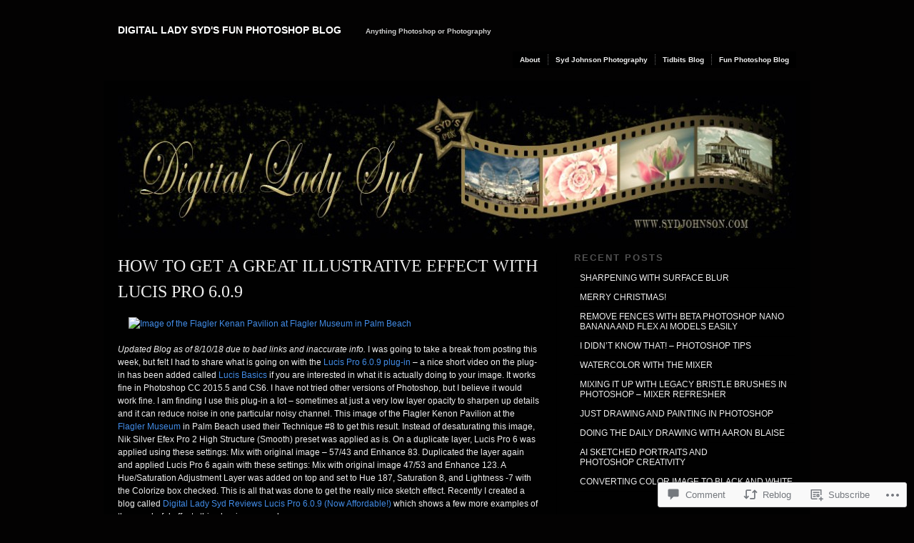

--- FILE ---
content_type: text/html; charset=UTF-8
request_url: https://sydspix.wordpress.com/2016/08/25/how-to-get-a-great-illustrative-effect-with-lucis-pro-6-0-9/
body_size: 23006
content:
<!DOCTYPE html PUBLIC "-//W3C//DTD XHTML 1.0 Transitional//EN" "http://www.w3.org/TR/xhtml1/DTD/xhtml1-transitional.dtd">
<!--[if IE 6]>
<html xmlns="http://www.w3.org/1999/xhtml" lang="en" class="lteIE6">
<![endif]-->
<!--[if IE 7]>
<html xmlns="http://www.w3.org/1999/xhtml" lang="en" id="ie7">
<![endif]-->
<!--[if !(IE 6) & !(IE 7)]><!-->
<html lang="en">
<!--<![endif]-->
<head profile="http://gmpg.org/xfn/11">
<meta http-equiv="Content-Type" content="text/html; charset=UTF-8" />
<title>HOW TO GET A GREAT ILLUSTRATIVE EFFECT WITH LUCIS PRO 6.0.9 | Digital Lady Syd&#039;s Fun Photoshop Blog</title>
<link rel="pingback" href="https://sydspix.wordpress.com/xmlrpc.php" />
<meta name='robots' content='max-image-preview:large' />
<link rel='dns-prefetch' href='//s0.wp.com' />
<link rel='dns-prefetch' href='//widgets.wp.com' />
<link rel="alternate" type="application/rss+xml" title="Digital Lady Syd&#039;s Fun Photoshop Blog &raquo; Feed" href="https://sydspix.wordpress.com/feed/" />
<link rel="alternate" type="application/rss+xml" title="Digital Lady Syd&#039;s Fun Photoshop Blog &raquo; Comments Feed" href="https://sydspix.wordpress.com/comments/feed/" />
<link rel="alternate" type="application/rss+xml" title="Digital Lady Syd&#039;s Fun Photoshop Blog &raquo; HOW TO GET A GREAT ILLUSTRATIVE EFFECT WITH LUCIS PRO&nbsp;6.0.9 Comments Feed" href="https://sydspix.wordpress.com/2016/08/25/how-to-get-a-great-illustrative-effect-with-lucis-pro-6-0-9/feed/" />
	<script type="text/javascript">
		/* <![CDATA[ */
		function addLoadEvent(func) {
			var oldonload = window.onload;
			if (typeof window.onload != 'function') {
				window.onload = func;
			} else {
				window.onload = function () {
					oldonload();
					func();
				}
			}
		}
		/* ]]> */
	</script>
	<link crossorigin='anonymous' rel='stylesheet' id='all-css-0-1' href='/_static/??-eJxtzEkKgDAQRNELGZs4EDfiWUJsxMzYHby+RARB3BQ8KD6cWZgUGSNDKCL7su2RwCJnbdxjCCnVWYtHggO9ZlxFTsQftYaogf+k3x2+4Vv1voRZqrHvpkHJwV5glDTa&cssminify=yes' type='text/css' media='all' />
<style id='wp-emoji-styles-inline-css'>

	img.wp-smiley, img.emoji {
		display: inline !important;
		border: none !important;
		box-shadow: none !important;
		height: 1em !important;
		width: 1em !important;
		margin: 0 0.07em !important;
		vertical-align: -0.1em !important;
		background: none !important;
		padding: 0 !important;
	}
/*# sourceURL=wp-emoji-styles-inline-css */
</style>
<link crossorigin='anonymous' rel='stylesheet' id='all-css-2-1' href='/wp-content/plugins/gutenberg-core/v22.4.0/build/styles/block-library/style.min.css?m=1768935615i&cssminify=yes' type='text/css' media='all' />
<style id='wp-block-library-inline-css'>
.has-text-align-justify {
	text-align:justify;
}
.has-text-align-justify{text-align:justify;}

/*# sourceURL=wp-block-library-inline-css */
</style><style id='global-styles-inline-css'>
:root{--wp--preset--aspect-ratio--square: 1;--wp--preset--aspect-ratio--4-3: 4/3;--wp--preset--aspect-ratio--3-4: 3/4;--wp--preset--aspect-ratio--3-2: 3/2;--wp--preset--aspect-ratio--2-3: 2/3;--wp--preset--aspect-ratio--16-9: 16/9;--wp--preset--aspect-ratio--9-16: 9/16;--wp--preset--color--black: #000000;--wp--preset--color--cyan-bluish-gray: #abb8c3;--wp--preset--color--white: #ffffff;--wp--preset--color--pale-pink: #f78da7;--wp--preset--color--vivid-red: #cf2e2e;--wp--preset--color--luminous-vivid-orange: #ff6900;--wp--preset--color--luminous-vivid-amber: #fcb900;--wp--preset--color--light-green-cyan: #7bdcb5;--wp--preset--color--vivid-green-cyan: #00d084;--wp--preset--color--pale-cyan-blue: #8ed1fc;--wp--preset--color--vivid-cyan-blue: #0693e3;--wp--preset--color--vivid-purple: #9b51e0;--wp--preset--gradient--vivid-cyan-blue-to-vivid-purple: linear-gradient(135deg,rgb(6,147,227) 0%,rgb(155,81,224) 100%);--wp--preset--gradient--light-green-cyan-to-vivid-green-cyan: linear-gradient(135deg,rgb(122,220,180) 0%,rgb(0,208,130) 100%);--wp--preset--gradient--luminous-vivid-amber-to-luminous-vivid-orange: linear-gradient(135deg,rgb(252,185,0) 0%,rgb(255,105,0) 100%);--wp--preset--gradient--luminous-vivid-orange-to-vivid-red: linear-gradient(135deg,rgb(255,105,0) 0%,rgb(207,46,46) 100%);--wp--preset--gradient--very-light-gray-to-cyan-bluish-gray: linear-gradient(135deg,rgb(238,238,238) 0%,rgb(169,184,195) 100%);--wp--preset--gradient--cool-to-warm-spectrum: linear-gradient(135deg,rgb(74,234,220) 0%,rgb(151,120,209) 20%,rgb(207,42,186) 40%,rgb(238,44,130) 60%,rgb(251,105,98) 80%,rgb(254,248,76) 100%);--wp--preset--gradient--blush-light-purple: linear-gradient(135deg,rgb(255,206,236) 0%,rgb(152,150,240) 100%);--wp--preset--gradient--blush-bordeaux: linear-gradient(135deg,rgb(254,205,165) 0%,rgb(254,45,45) 50%,rgb(107,0,62) 100%);--wp--preset--gradient--luminous-dusk: linear-gradient(135deg,rgb(255,203,112) 0%,rgb(199,81,192) 50%,rgb(65,88,208) 100%);--wp--preset--gradient--pale-ocean: linear-gradient(135deg,rgb(255,245,203) 0%,rgb(182,227,212) 50%,rgb(51,167,181) 100%);--wp--preset--gradient--electric-grass: linear-gradient(135deg,rgb(202,248,128) 0%,rgb(113,206,126) 100%);--wp--preset--gradient--midnight: linear-gradient(135deg,rgb(2,3,129) 0%,rgb(40,116,252) 100%);--wp--preset--font-size--small: 13px;--wp--preset--font-size--medium: 20px;--wp--preset--font-size--large: 36px;--wp--preset--font-size--x-large: 42px;--wp--preset--font-family--albert-sans: 'Albert Sans', sans-serif;--wp--preset--font-family--alegreya: Alegreya, serif;--wp--preset--font-family--arvo: Arvo, serif;--wp--preset--font-family--bodoni-moda: 'Bodoni Moda', serif;--wp--preset--font-family--bricolage-grotesque: 'Bricolage Grotesque', sans-serif;--wp--preset--font-family--cabin: Cabin, sans-serif;--wp--preset--font-family--chivo: Chivo, sans-serif;--wp--preset--font-family--commissioner: Commissioner, sans-serif;--wp--preset--font-family--cormorant: Cormorant, serif;--wp--preset--font-family--courier-prime: 'Courier Prime', monospace;--wp--preset--font-family--crimson-pro: 'Crimson Pro', serif;--wp--preset--font-family--dm-mono: 'DM Mono', monospace;--wp--preset--font-family--dm-sans: 'DM Sans', sans-serif;--wp--preset--font-family--dm-serif-display: 'DM Serif Display', serif;--wp--preset--font-family--domine: Domine, serif;--wp--preset--font-family--eb-garamond: 'EB Garamond', serif;--wp--preset--font-family--epilogue: Epilogue, sans-serif;--wp--preset--font-family--fahkwang: Fahkwang, sans-serif;--wp--preset--font-family--figtree: Figtree, sans-serif;--wp--preset--font-family--fira-sans: 'Fira Sans', sans-serif;--wp--preset--font-family--fjalla-one: 'Fjalla One', sans-serif;--wp--preset--font-family--fraunces: Fraunces, serif;--wp--preset--font-family--gabarito: Gabarito, system-ui;--wp--preset--font-family--ibm-plex-mono: 'IBM Plex Mono', monospace;--wp--preset--font-family--ibm-plex-sans: 'IBM Plex Sans', sans-serif;--wp--preset--font-family--ibarra-real-nova: 'Ibarra Real Nova', serif;--wp--preset--font-family--instrument-serif: 'Instrument Serif', serif;--wp--preset--font-family--inter: Inter, sans-serif;--wp--preset--font-family--josefin-sans: 'Josefin Sans', sans-serif;--wp--preset--font-family--jost: Jost, sans-serif;--wp--preset--font-family--libre-baskerville: 'Libre Baskerville', serif;--wp--preset--font-family--libre-franklin: 'Libre Franklin', sans-serif;--wp--preset--font-family--literata: Literata, serif;--wp--preset--font-family--lora: Lora, serif;--wp--preset--font-family--merriweather: Merriweather, serif;--wp--preset--font-family--montserrat: Montserrat, sans-serif;--wp--preset--font-family--newsreader: Newsreader, serif;--wp--preset--font-family--noto-sans-mono: 'Noto Sans Mono', sans-serif;--wp--preset--font-family--nunito: Nunito, sans-serif;--wp--preset--font-family--open-sans: 'Open Sans', sans-serif;--wp--preset--font-family--overpass: Overpass, sans-serif;--wp--preset--font-family--pt-serif: 'PT Serif', serif;--wp--preset--font-family--petrona: Petrona, serif;--wp--preset--font-family--piazzolla: Piazzolla, serif;--wp--preset--font-family--playfair-display: 'Playfair Display', serif;--wp--preset--font-family--plus-jakarta-sans: 'Plus Jakarta Sans', sans-serif;--wp--preset--font-family--poppins: Poppins, sans-serif;--wp--preset--font-family--raleway: Raleway, sans-serif;--wp--preset--font-family--roboto: Roboto, sans-serif;--wp--preset--font-family--roboto-slab: 'Roboto Slab', serif;--wp--preset--font-family--rubik: Rubik, sans-serif;--wp--preset--font-family--rufina: Rufina, serif;--wp--preset--font-family--sora: Sora, sans-serif;--wp--preset--font-family--source-sans-3: 'Source Sans 3', sans-serif;--wp--preset--font-family--source-serif-4: 'Source Serif 4', serif;--wp--preset--font-family--space-mono: 'Space Mono', monospace;--wp--preset--font-family--syne: Syne, sans-serif;--wp--preset--font-family--texturina: Texturina, serif;--wp--preset--font-family--urbanist: Urbanist, sans-serif;--wp--preset--font-family--work-sans: 'Work Sans', sans-serif;--wp--preset--spacing--20: 0.44rem;--wp--preset--spacing--30: 0.67rem;--wp--preset--spacing--40: 1rem;--wp--preset--spacing--50: 1.5rem;--wp--preset--spacing--60: 2.25rem;--wp--preset--spacing--70: 3.38rem;--wp--preset--spacing--80: 5.06rem;--wp--preset--shadow--natural: 6px 6px 9px rgba(0, 0, 0, 0.2);--wp--preset--shadow--deep: 12px 12px 50px rgba(0, 0, 0, 0.4);--wp--preset--shadow--sharp: 6px 6px 0px rgba(0, 0, 0, 0.2);--wp--preset--shadow--outlined: 6px 6px 0px -3px rgb(255, 255, 255), 6px 6px rgb(0, 0, 0);--wp--preset--shadow--crisp: 6px 6px 0px rgb(0, 0, 0);}:where(body) { margin: 0; }:where(.is-layout-flex){gap: 0.5em;}:where(.is-layout-grid){gap: 0.5em;}body .is-layout-flex{display: flex;}.is-layout-flex{flex-wrap: wrap;align-items: center;}.is-layout-flex > :is(*, div){margin: 0;}body .is-layout-grid{display: grid;}.is-layout-grid > :is(*, div){margin: 0;}body{padding-top: 0px;padding-right: 0px;padding-bottom: 0px;padding-left: 0px;}:root :where(.wp-element-button, .wp-block-button__link){background-color: #32373c;border-width: 0;color: #fff;font-family: inherit;font-size: inherit;font-style: inherit;font-weight: inherit;letter-spacing: inherit;line-height: inherit;padding-top: calc(0.667em + 2px);padding-right: calc(1.333em + 2px);padding-bottom: calc(0.667em + 2px);padding-left: calc(1.333em + 2px);text-decoration: none;text-transform: inherit;}.has-black-color{color: var(--wp--preset--color--black) !important;}.has-cyan-bluish-gray-color{color: var(--wp--preset--color--cyan-bluish-gray) !important;}.has-white-color{color: var(--wp--preset--color--white) !important;}.has-pale-pink-color{color: var(--wp--preset--color--pale-pink) !important;}.has-vivid-red-color{color: var(--wp--preset--color--vivid-red) !important;}.has-luminous-vivid-orange-color{color: var(--wp--preset--color--luminous-vivid-orange) !important;}.has-luminous-vivid-amber-color{color: var(--wp--preset--color--luminous-vivid-amber) !important;}.has-light-green-cyan-color{color: var(--wp--preset--color--light-green-cyan) !important;}.has-vivid-green-cyan-color{color: var(--wp--preset--color--vivid-green-cyan) !important;}.has-pale-cyan-blue-color{color: var(--wp--preset--color--pale-cyan-blue) !important;}.has-vivid-cyan-blue-color{color: var(--wp--preset--color--vivid-cyan-blue) !important;}.has-vivid-purple-color{color: var(--wp--preset--color--vivid-purple) !important;}.has-black-background-color{background-color: var(--wp--preset--color--black) !important;}.has-cyan-bluish-gray-background-color{background-color: var(--wp--preset--color--cyan-bluish-gray) !important;}.has-white-background-color{background-color: var(--wp--preset--color--white) !important;}.has-pale-pink-background-color{background-color: var(--wp--preset--color--pale-pink) !important;}.has-vivid-red-background-color{background-color: var(--wp--preset--color--vivid-red) !important;}.has-luminous-vivid-orange-background-color{background-color: var(--wp--preset--color--luminous-vivid-orange) !important;}.has-luminous-vivid-amber-background-color{background-color: var(--wp--preset--color--luminous-vivid-amber) !important;}.has-light-green-cyan-background-color{background-color: var(--wp--preset--color--light-green-cyan) !important;}.has-vivid-green-cyan-background-color{background-color: var(--wp--preset--color--vivid-green-cyan) !important;}.has-pale-cyan-blue-background-color{background-color: var(--wp--preset--color--pale-cyan-blue) !important;}.has-vivid-cyan-blue-background-color{background-color: var(--wp--preset--color--vivid-cyan-blue) !important;}.has-vivid-purple-background-color{background-color: var(--wp--preset--color--vivid-purple) !important;}.has-black-border-color{border-color: var(--wp--preset--color--black) !important;}.has-cyan-bluish-gray-border-color{border-color: var(--wp--preset--color--cyan-bluish-gray) !important;}.has-white-border-color{border-color: var(--wp--preset--color--white) !important;}.has-pale-pink-border-color{border-color: var(--wp--preset--color--pale-pink) !important;}.has-vivid-red-border-color{border-color: var(--wp--preset--color--vivid-red) !important;}.has-luminous-vivid-orange-border-color{border-color: var(--wp--preset--color--luminous-vivid-orange) !important;}.has-luminous-vivid-amber-border-color{border-color: var(--wp--preset--color--luminous-vivid-amber) !important;}.has-light-green-cyan-border-color{border-color: var(--wp--preset--color--light-green-cyan) !important;}.has-vivid-green-cyan-border-color{border-color: var(--wp--preset--color--vivid-green-cyan) !important;}.has-pale-cyan-blue-border-color{border-color: var(--wp--preset--color--pale-cyan-blue) !important;}.has-vivid-cyan-blue-border-color{border-color: var(--wp--preset--color--vivid-cyan-blue) !important;}.has-vivid-purple-border-color{border-color: var(--wp--preset--color--vivid-purple) !important;}.has-vivid-cyan-blue-to-vivid-purple-gradient-background{background: var(--wp--preset--gradient--vivid-cyan-blue-to-vivid-purple) !important;}.has-light-green-cyan-to-vivid-green-cyan-gradient-background{background: var(--wp--preset--gradient--light-green-cyan-to-vivid-green-cyan) !important;}.has-luminous-vivid-amber-to-luminous-vivid-orange-gradient-background{background: var(--wp--preset--gradient--luminous-vivid-amber-to-luminous-vivid-orange) !important;}.has-luminous-vivid-orange-to-vivid-red-gradient-background{background: var(--wp--preset--gradient--luminous-vivid-orange-to-vivid-red) !important;}.has-very-light-gray-to-cyan-bluish-gray-gradient-background{background: var(--wp--preset--gradient--very-light-gray-to-cyan-bluish-gray) !important;}.has-cool-to-warm-spectrum-gradient-background{background: var(--wp--preset--gradient--cool-to-warm-spectrum) !important;}.has-blush-light-purple-gradient-background{background: var(--wp--preset--gradient--blush-light-purple) !important;}.has-blush-bordeaux-gradient-background{background: var(--wp--preset--gradient--blush-bordeaux) !important;}.has-luminous-dusk-gradient-background{background: var(--wp--preset--gradient--luminous-dusk) !important;}.has-pale-ocean-gradient-background{background: var(--wp--preset--gradient--pale-ocean) !important;}.has-electric-grass-gradient-background{background: var(--wp--preset--gradient--electric-grass) !important;}.has-midnight-gradient-background{background: var(--wp--preset--gradient--midnight) !important;}.has-small-font-size{font-size: var(--wp--preset--font-size--small) !important;}.has-medium-font-size{font-size: var(--wp--preset--font-size--medium) !important;}.has-large-font-size{font-size: var(--wp--preset--font-size--large) !important;}.has-x-large-font-size{font-size: var(--wp--preset--font-size--x-large) !important;}.has-albert-sans-font-family{font-family: var(--wp--preset--font-family--albert-sans) !important;}.has-alegreya-font-family{font-family: var(--wp--preset--font-family--alegreya) !important;}.has-arvo-font-family{font-family: var(--wp--preset--font-family--arvo) !important;}.has-bodoni-moda-font-family{font-family: var(--wp--preset--font-family--bodoni-moda) !important;}.has-bricolage-grotesque-font-family{font-family: var(--wp--preset--font-family--bricolage-grotesque) !important;}.has-cabin-font-family{font-family: var(--wp--preset--font-family--cabin) !important;}.has-chivo-font-family{font-family: var(--wp--preset--font-family--chivo) !important;}.has-commissioner-font-family{font-family: var(--wp--preset--font-family--commissioner) !important;}.has-cormorant-font-family{font-family: var(--wp--preset--font-family--cormorant) !important;}.has-courier-prime-font-family{font-family: var(--wp--preset--font-family--courier-prime) !important;}.has-crimson-pro-font-family{font-family: var(--wp--preset--font-family--crimson-pro) !important;}.has-dm-mono-font-family{font-family: var(--wp--preset--font-family--dm-mono) !important;}.has-dm-sans-font-family{font-family: var(--wp--preset--font-family--dm-sans) !important;}.has-dm-serif-display-font-family{font-family: var(--wp--preset--font-family--dm-serif-display) !important;}.has-domine-font-family{font-family: var(--wp--preset--font-family--domine) !important;}.has-eb-garamond-font-family{font-family: var(--wp--preset--font-family--eb-garamond) !important;}.has-epilogue-font-family{font-family: var(--wp--preset--font-family--epilogue) !important;}.has-fahkwang-font-family{font-family: var(--wp--preset--font-family--fahkwang) !important;}.has-figtree-font-family{font-family: var(--wp--preset--font-family--figtree) !important;}.has-fira-sans-font-family{font-family: var(--wp--preset--font-family--fira-sans) !important;}.has-fjalla-one-font-family{font-family: var(--wp--preset--font-family--fjalla-one) !important;}.has-fraunces-font-family{font-family: var(--wp--preset--font-family--fraunces) !important;}.has-gabarito-font-family{font-family: var(--wp--preset--font-family--gabarito) !important;}.has-ibm-plex-mono-font-family{font-family: var(--wp--preset--font-family--ibm-plex-mono) !important;}.has-ibm-plex-sans-font-family{font-family: var(--wp--preset--font-family--ibm-plex-sans) !important;}.has-ibarra-real-nova-font-family{font-family: var(--wp--preset--font-family--ibarra-real-nova) !important;}.has-instrument-serif-font-family{font-family: var(--wp--preset--font-family--instrument-serif) !important;}.has-inter-font-family{font-family: var(--wp--preset--font-family--inter) !important;}.has-josefin-sans-font-family{font-family: var(--wp--preset--font-family--josefin-sans) !important;}.has-jost-font-family{font-family: var(--wp--preset--font-family--jost) !important;}.has-libre-baskerville-font-family{font-family: var(--wp--preset--font-family--libre-baskerville) !important;}.has-libre-franklin-font-family{font-family: var(--wp--preset--font-family--libre-franklin) !important;}.has-literata-font-family{font-family: var(--wp--preset--font-family--literata) !important;}.has-lora-font-family{font-family: var(--wp--preset--font-family--lora) !important;}.has-merriweather-font-family{font-family: var(--wp--preset--font-family--merriweather) !important;}.has-montserrat-font-family{font-family: var(--wp--preset--font-family--montserrat) !important;}.has-newsreader-font-family{font-family: var(--wp--preset--font-family--newsreader) !important;}.has-noto-sans-mono-font-family{font-family: var(--wp--preset--font-family--noto-sans-mono) !important;}.has-nunito-font-family{font-family: var(--wp--preset--font-family--nunito) !important;}.has-open-sans-font-family{font-family: var(--wp--preset--font-family--open-sans) !important;}.has-overpass-font-family{font-family: var(--wp--preset--font-family--overpass) !important;}.has-pt-serif-font-family{font-family: var(--wp--preset--font-family--pt-serif) !important;}.has-petrona-font-family{font-family: var(--wp--preset--font-family--petrona) !important;}.has-piazzolla-font-family{font-family: var(--wp--preset--font-family--piazzolla) !important;}.has-playfair-display-font-family{font-family: var(--wp--preset--font-family--playfair-display) !important;}.has-plus-jakarta-sans-font-family{font-family: var(--wp--preset--font-family--plus-jakarta-sans) !important;}.has-poppins-font-family{font-family: var(--wp--preset--font-family--poppins) !important;}.has-raleway-font-family{font-family: var(--wp--preset--font-family--raleway) !important;}.has-roboto-font-family{font-family: var(--wp--preset--font-family--roboto) !important;}.has-roboto-slab-font-family{font-family: var(--wp--preset--font-family--roboto-slab) !important;}.has-rubik-font-family{font-family: var(--wp--preset--font-family--rubik) !important;}.has-rufina-font-family{font-family: var(--wp--preset--font-family--rufina) !important;}.has-sora-font-family{font-family: var(--wp--preset--font-family--sora) !important;}.has-source-sans-3-font-family{font-family: var(--wp--preset--font-family--source-sans-3) !important;}.has-source-serif-4-font-family{font-family: var(--wp--preset--font-family--source-serif-4) !important;}.has-space-mono-font-family{font-family: var(--wp--preset--font-family--space-mono) !important;}.has-syne-font-family{font-family: var(--wp--preset--font-family--syne) !important;}.has-texturina-font-family{font-family: var(--wp--preset--font-family--texturina) !important;}.has-urbanist-font-family{font-family: var(--wp--preset--font-family--urbanist) !important;}.has-work-sans-font-family{font-family: var(--wp--preset--font-family--work-sans) !important;}
/*# sourceURL=global-styles-inline-css */
</style>

<style id='classic-theme-styles-inline-css'>
.wp-block-button__link{background-color:#32373c;border-radius:9999px;box-shadow:none;color:#fff;font-size:1.125em;padding:calc(.667em + 2px) calc(1.333em + 2px);text-decoration:none}.wp-block-file__button{background:#32373c;color:#fff}.wp-block-accordion-heading{margin:0}.wp-block-accordion-heading__toggle{background-color:inherit!important;color:inherit!important}.wp-block-accordion-heading__toggle:not(:focus-visible){outline:none}.wp-block-accordion-heading__toggle:focus,.wp-block-accordion-heading__toggle:hover{background-color:inherit!important;border:none;box-shadow:none;color:inherit;padding:var(--wp--preset--spacing--20,1em) 0;text-decoration:none}.wp-block-accordion-heading__toggle:focus-visible{outline:auto;outline-offset:0}
/*# sourceURL=/wp-content/plugins/gutenberg-core/v22.4.0/build/styles/block-library/classic.min.css */
</style>
<link crossorigin='anonymous' rel='stylesheet' id='all-css-4-1' href='/_static/??-eJx9jskOwjAMRH+IYPblgPgUlMWClDqJYqf9fVxVXABxseSZefbAWIzPSTAJUDOlb/eYGHyuqDoVK6AJwhAt9kgaW3rmBfzGxqKMca5UZDY6KTYy8lCQ/3EdSrH+aVSaT8wGUM7pbd4GTCFXsE0yWZHovzDg6sG12AcYsDp9reLUmT/3qcyVLuvj4bRd7fbnTfcCmvdj7g==&cssminify=yes' type='text/css' media='all' />
<link rel='stylesheet' id='verbum-gutenberg-css-css' href='https://widgets.wp.com/verbum-block-editor/block-editor.css?ver=1738686361' media='all' />
<link crossorigin='anonymous' rel='stylesheet' id='all-css-6-1' href='/wp-content/themes/pub/modularity-lite/style.css?m=1741693338i&cssminify=yes' type='text/css' media='all' />
<link crossorigin='anonymous' rel='stylesheet' id='screenprojection-css-7-1' href='/wp-content/themes/pub/modularity-lite/library/styles/screen.css?m=1289600476i&cssminify=yes' type='text/css' media='screen, projection' />
<link crossorigin='anonymous' rel='stylesheet' id='print-css-8-1' href='/wp-content/themes/pub/modularity-lite/library/styles/print.css?m=1361549426i&cssminify=yes' type='text/css' media='print' />
<link crossorigin='anonymous' rel='stylesheet' id='all-css-13-1' href='/_static/??-eJzTLy/QTc7PK0nNK9HPLdUtyClNz8wr1i9KTcrJTwcy0/WTi5G5ekCujj52Temp+bo5+cmJJZn5eSgc3bScxMwikFb7XFtDE1NLExMLc0OTLACohS2q&cssminify=yes' type='text/css' media='all' />
<style id='jetpack-global-styles-frontend-style-inline-css'>
:root { --font-headings: unset; --font-base: unset; --font-headings-default: -apple-system,BlinkMacSystemFont,"Segoe UI",Roboto,Oxygen-Sans,Ubuntu,Cantarell,"Helvetica Neue",sans-serif; --font-base-default: -apple-system,BlinkMacSystemFont,"Segoe UI",Roboto,Oxygen-Sans,Ubuntu,Cantarell,"Helvetica Neue",sans-serif;}
/*# sourceURL=jetpack-global-styles-frontend-style-inline-css */
</style>
<link crossorigin='anonymous' rel='stylesheet' id='all-css-15-1' href='/_static/??-eJyNjcEKwjAQRH/IuFRT6kX8FNkmS5K6yQY3Qfx7bfEiXrwM82B4A49qnJRGpUHupnIPqSgs1Cq624chi6zhO5OCRryTR++fW00l7J3qDv43XVNxoOISsmEJol/wY2uR8vs3WggsM/I6uOTzMI3Hw8lOg11eUT1JKA==&cssminify=yes' type='text/css' media='all' />
<script type="text/javascript" id="jetpack_related-posts-js-extra">
/* <![CDATA[ */
var related_posts_js_options = {"post_heading":"h4"};
//# sourceURL=jetpack_related-posts-js-extra
/* ]]> */
</script>
<script type="text/javascript" id="wpcom-actionbar-placeholder-js-extra">
/* <![CDATA[ */
var actionbardata = {"siteID":"17384327","postID":"6728","siteURL":"https://sydspix.wordpress.com","xhrURL":"https://sydspix.wordpress.com/wp-admin/admin-ajax.php","nonce":"da64b6e1d0","isLoggedIn":"","statusMessage":"","subsEmailDefault":"instantly","proxyScriptUrl":"https://s0.wp.com/wp-content/js/wpcom-proxy-request.js?m=1513050504i&amp;ver=20211021","shortlink":"https://wp.me/p1aWsn-1Kw","i18n":{"followedText":"New posts from this site will now appear in your \u003Ca href=\"https://wordpress.com/reader\"\u003EReader\u003C/a\u003E","foldBar":"Collapse this bar","unfoldBar":"Expand this bar","shortLinkCopied":"Shortlink copied to clipboard."}};
//# sourceURL=wpcom-actionbar-placeholder-js-extra
/* ]]> */
</script>
<script type="text/javascript" id="jetpack-mu-wpcom-settings-js-before">
/* <![CDATA[ */
var JETPACK_MU_WPCOM_SETTINGS = {"assetsUrl":"https://s0.wp.com/wp-content/mu-plugins/jetpack-mu-wpcom-plugin/moon/jetpack_vendor/automattic/jetpack-mu-wpcom/src/build/"};
//# sourceURL=jetpack-mu-wpcom-settings-js-before
/* ]]> */
</script>
<script crossorigin='anonymous' type='text/javascript'  src='/_static/??/wp-content/mu-plugins/jetpack-plugin/moon/_inc/build/related-posts/related-posts.min.js,/wp-content/js/rlt-proxy.js?m=1755006225j'></script>
<script type="text/javascript" id="rlt-proxy-js-after">
/* <![CDATA[ */
	rltInitialize( {"token":null,"iframeOrigins":["https:\/\/widgets.wp.com"]} );
//# sourceURL=rlt-proxy-js-after
/* ]]> */
</script>
<link rel="EditURI" type="application/rsd+xml" title="RSD" href="https://sydspix.wordpress.com/xmlrpc.php?rsd" />
<meta name="generator" content="WordPress.com" />
<link rel="canonical" href="https://sydspix.wordpress.com/2016/08/25/how-to-get-a-great-illustrative-effect-with-lucis-pro-6-0-9/" />
<link rel='shortlink' href='https://wp.me/p1aWsn-1Kw' />
<link rel="alternate" type="application/json+oembed" href="https://public-api.wordpress.com/oembed/?format=json&amp;url=https%3A%2F%2Fsydspix.wordpress.com%2F2016%2F08%2F25%2Fhow-to-get-a-great-illustrative-effect-with-lucis-pro-6-0-9%2F&amp;for=wpcom-auto-discovery" /><link rel="alternate" type="application/xml+oembed" href="https://public-api.wordpress.com/oembed/?format=xml&amp;url=https%3A%2F%2Fsydspix.wordpress.com%2F2016%2F08%2F25%2Fhow-to-get-a-great-illustrative-effect-with-lucis-pro-6-0-9%2F&amp;for=wpcom-auto-discovery" />
<!-- Jetpack Open Graph Tags -->
<meta property="og:type" content="article" />
<meta property="og:title" content="HOW TO GET A GREAT ILLUSTRATIVE EFFECT WITH LUCIS PRO 6.0.9" />
<meta property="og:url" content="https://sydspix.wordpress.com/2016/08/25/how-to-get-a-great-illustrative-effect-with-lucis-pro-6-0-9/" />
<meta property="og:description" content="Updated Blog as of 8/10/18 due to bad links and inaccurate info. I was going to take a break from posting this week, but felt I had to share what is going on with the Lucis Pro 6.0.9 plug-in &amp;#8211…" />
<meta property="article:published_time" content="2016-08-25T18:31:26+00:00" />
<meta property="article:modified_time" content="2020-08-07T20:09:37+00:00" />
<meta property="og:site_name" content="Digital Lady Syd&#039;s Fun Photoshop Blog" />
<meta property="og:image" content="https://c1.staticflickr.com/9/8518/29226255355_f6df3107fd.jpg" />
<meta property="og:image:secure_url" content="https://i0.wp.com/c1.staticflickr.com/9/8518/29226255355_f6df3107fd.jpg?ssl=1" />
<meta property="og:image:width" content="560" />
<meta property="og:image:alt" content="Image of the Flagler Kenan Pavilion at Flagler Museum in Palm Beach" />
<meta property="og:locale" content="en_US" />
<meta property="fb:app_id" content="249643311490" />
<meta property="article:publisher" content="https://www.facebook.com/WordPresscom" />
<meta name="twitter:text:title" content="HOW TO GET A GREAT ILLUSTRATIVE EFFECT WITH LUCIS PRO&nbsp;6.0.9" />
<meta name="twitter:image" content="https://c1.staticflickr.com/9/8518/29226255355_f6df3107fd.jpg?w=144" />
<meta name="twitter:image:alt" content="Image of the Flagler Kenan Pavilion at Flagler Museum in Palm Beach" />
<meta name="twitter:card" content="summary" />

<!-- End Jetpack Open Graph Tags -->
<link rel="shortcut icon" type="image/x-icon" href="https://s0.wp.com/i/favicon.ico?m=1713425267i" sizes="16x16 24x24 32x32 48x48" />
<link rel="icon" type="image/x-icon" href="https://s0.wp.com/i/favicon.ico?m=1713425267i" sizes="16x16 24x24 32x32 48x48" />
<link rel="apple-touch-icon" href="https://s0.wp.com/i/webclip.png?m=1713868326i" />
<link rel='openid.server' href='https://sydspix.wordpress.com/?openidserver=1' />
<link rel='openid.delegate' href='https://sydspix.wordpress.com/' />
<link rel="search" type="application/opensearchdescription+xml" href="https://sydspix.wordpress.com/osd.xml" title="Digital Lady Syd&#039;s Fun Photoshop Blog" />
<link rel="search" type="application/opensearchdescription+xml" href="https://s1.wp.com/opensearch.xml" title="WordPress.com" />
<meta name="theme-color" content="#030202" />
<script type="text/javascript" id="webfont-output">
  
  WebFontConfig = {"typekit":{"id":"dzw1vow"}};
  (function() {
    var wf = document.createElement('script');
    wf.src = ('https:' == document.location.protocol ? 'https' : 'http') +
      '://ajax.googleapis.com/ajax/libs/webfont/1/webfont.js';
    wf.type = 'text/javascript';
    wf.async = 'true';
    var s = document.getElementsByTagName('script')[0];
    s.parentNode.insertBefore(wf, s);
	})();
</script>		<style type="text/css">
		body {
			background-image: none;
		}
		</style>
	<meta name="description" content="Updated Blog as of 8/10/18 due to bad links and inaccurate info. I was going to take a break from posting this week, but felt I had to share what is going on with the Lucis Pro 6.0.9 plug-in - a nice short video on the plug-in has been added called Lucis Basics if you&hellip;" />
<style type="text/css" id="custom-background-css">
body.custom-background { background-color: #030202; }
</style>
	<link crossorigin='anonymous' rel='stylesheet' id='all-css-4-3' href='/wp-content/mu-plugins/jetpack-plugin/moon/modules/widgets/top-posts/style.css?m=1753284714i&cssminify=yes' type='text/css' media='all' />
</head>

<body class="wp-singular post-template-default single single-post postid-6728 single-format-standard custom-background wp-theme-pubmodularity-lite customizer-styles-applied color-light jetpack-reblog-enabled">
<div id="top">

<!-- Begin Masthead -->
<div id="masthead">
 <h4 class="left"><a href="https://sydspix.wordpress.com/" title="Home" class="logo">Digital Lady Syd&#039;s Fun Photoshop Blog</a> <span class="description">Anything Photoshop or Photography</span></h4>
</div>

	<div class="main-nav"><ul id="menu-basic-menu" class="menu"><li id="menu-item-1387" class="menu-item menu-item-type-post_type menu-item-object-page menu-item-1387"><a href="https://sydspix.wordpress.com/about/">About</a></li>
<li id="menu-item-7245" class="menu-item menu-item-type-custom menu-item-object-custom menu-item-7245"><a href="http://www.sydjohnson.com">Syd Johnson Photography</a></li>
<li id="menu-item-1388" class="menu-item menu-item-type-custom menu-item-object-custom menu-item-1388"><a href="http://www.digitalladysyd.com/">Tidbits Blog</a></li>
<li id="menu-item-1386" class="menu-item menu-item-type-custom menu-item-object-custom menu-item-home menu-item-1386"><a href="https://sydspix.wordpress.com/">Fun Photoshop Blog</a></li>
</ul></div>
<div class="clear"></div>
</div>

<div class="container">
<div class="container-inner">

		<div id="header-image">
		<img src="https://sydspix.wordpress.com/wp-content/uploads/2011/04/cropped-blog-header-9.jpg" width="950" height="200" alt="" />
	</div>
	
<div class="span-15 colborder site-content">

	<div class="content">
		
			
<div class="post-6728 post type-post status-publish format-standard hentry category-photoshop-filter tag-lucis-pro-6-0-9 tag-nik-silver-efex-pro-2">
		<h2 class="entry-title">HOW TO GET A GREAT ILLUSTRATIVE EFFECT WITH LUCIS PRO&nbsp;6.0.9</h2>	<p><a href="https://www.flickr.com/photos/sydjohnson/29226255355/" target="_blank" rel="noopener"><img class="aligncenter" src="https://c1.staticflickr.com/9/8518/29226255355_f6df3107fd.jpg" alt="Image of the Flagler Kenan Pavilion at Flagler Museum in Palm Beach" width="560" /></a><em>Updated Blog as of 8/10/18 due to bad links and inaccurate info.</em> I was going to take a break from posting this week, but felt I had to share what is going on with the <a href="https://www.lucispro.com/" target="_blank" rel="noopener">Lucis Pro 6.0.9 plug-in</a> &#8211; a nice short video on the plug-in has been added called <a href="https://www.youtube.com/watch?v=8jKgmXRFdPw&amp;feature=youtu.be" target="_blank" rel="noopener">Lucis Basics</a> if you are interested in what it is actually doing to your image. It works fine in Photoshop CC 2015.5 and CS6. I have not tried other versions of Photoshop, but I believe it would work fine. I am finding I use this plug-in a lot &#8211; sometimes at just a very low layer opacity to sharpen up details and it can reduce noise in one particular noisy channel. This image of the Flagler Kenon Pavilion at the <a href="https://en.wikipedia.org/wiki/Flagler_Museum" target="_blank" rel="noopener">Flagler Museum</a> in Palm Beach used their Technique #8 to get this result. Instead of desaturating this image, Nik Silver Efex Pro 2 High Structure (Smooth) preset was applied as is. On a duplicate layer, Lucis Pro 6 was applied using these settings: Mix with original image &#8211; 57/43 and Enhance 83. Duplicated the layer again and applied Lucis Pro 6 again with these settings: Mix with original image 47/53 and Enhance 123. A Hue/Saturation Adjustment Layer was added on top and set to Hue 187, Saturation 8, and Lightness -7 with the Colorize box checked. This is all that was done to get the really nice sketch effect. Recently I created a blog called <a href="https://sydspix.wordpress.com/2016/05/21/digital-lady-syd-reviews-lucis-pro-6-0-9-now-affordable/" target="_blank" rel="noopener">Digital Lady Syd Reviews Lucis Pro 6.0.9 (Now Affordable!)</a> which shows a few more examples of the wonderful effects this plug-in can produce.</p>
<p>Anyway, if you are like me and have always loved the Lucis Arts effects, this is the time to get it. I am not sure they will be updating this plug-in since they are closing down the website. Hopefully you will enjoy it as much as I do. Now off to take that break!&#8230;..Digital Lady Syd</p>
<div id="jp-post-flair" class="sharedaddy sd-like-enabled sd-sharing-enabled"><div class="sharedaddy sd-sharing-enabled"><div class="robots-nocontent sd-block sd-social sd-social-icon-text sd-sharing"><h3 class="sd-title">Share this:</h3><div class="sd-content"><ul><li class="share-facebook"><a rel="nofollow noopener noreferrer"
				data-shared="sharing-facebook-6728"
				class="share-facebook sd-button share-icon"
				href="https://sydspix.wordpress.com/2016/08/25/how-to-get-a-great-illustrative-effect-with-lucis-pro-6-0-9/?share=facebook"
				target="_blank"
				aria-labelledby="sharing-facebook-6728"
				>
				<span id="sharing-facebook-6728" hidden>Share on Facebook (Opens in new window)</span>
				<span>Facebook</span>
			</a></li><li class="share-twitter"><a rel="nofollow noopener noreferrer"
				data-shared="sharing-twitter-6728"
				class="share-twitter sd-button share-icon"
				href="https://sydspix.wordpress.com/2016/08/25/how-to-get-a-great-illustrative-effect-with-lucis-pro-6-0-9/?share=twitter"
				target="_blank"
				aria-labelledby="sharing-twitter-6728"
				>
				<span id="sharing-twitter-6728" hidden>Share on X (Opens in new window)</span>
				<span>X</span>
			</a></li><li class="share-email"><a rel="nofollow noopener noreferrer"
				data-shared="sharing-email-6728"
				class="share-email sd-button share-icon"
				href="mailto:?subject=%5BShared%20Post%5D%20HOW%20TO%20GET%20A%20GREAT%20ILLUSTRATIVE%20EFFECT%20WITH%20LUCIS%20PRO%206.0.9&#038;body=https%3A%2F%2Fsydspix.wordpress.com%2F2016%2F08%2F25%2Fhow-to-get-a-great-illustrative-effect-with-lucis-pro-6-0-9%2F&#038;share=email"
				target="_blank"
				aria-labelledby="sharing-email-6728"
				data-email-share-error-title="Do you have email set up?" data-email-share-error-text="If you&#039;re having problems sharing via email, you might not have email set up for your browser. You may need to create a new email yourself." data-email-share-nonce="4667588c77" data-email-share-track-url="https://sydspix.wordpress.com/2016/08/25/how-to-get-a-great-illustrative-effect-with-lucis-pro-6-0-9/?share=email">
				<span id="sharing-email-6728" hidden>Email a link to a friend (Opens in new window)</span>
				<span>Email</span>
			</a></li><li class="share-end"></li></ul></div></div></div><div class='sharedaddy sd-block sd-like jetpack-likes-widget-wrapper jetpack-likes-widget-unloaded' id='like-post-wrapper-17384327-6728-69767201982cf' data-src='//widgets.wp.com/likes/index.html?ver=20260125#blog_id=17384327&amp;post_id=6728&amp;origin=sydspix.wordpress.com&amp;obj_id=17384327-6728-69767201982cf' data-name='like-post-frame-17384327-6728-69767201982cf' data-title='Like or Reblog'><div class='likes-widget-placeholder post-likes-widget-placeholder' style='height: 55px;'><span class='button'><span>Like</span></span> <span class='loading'>Loading...</span></div><span class='sd-text-color'></span><a class='sd-link-color'></a></div>
<div id='jp-relatedposts' class='jp-relatedposts' >
	<h3 class="jp-relatedposts-headline"><em>Related</em></h3>
</div></div>	</div>
	<div class="clear"></div>

	<p class="postmetadata alt">
		<small>
			This entry was posted on 08/25/2016<span class="byline"> by <span class="author vcard"><a class="url fn n" href="https://sydspix.wordpress.com/author/sydspix/" title="View all posts by sydspix" rel="author">sydspix</a></span></span>. It was filed under <a href="https://sydspix.wordpress.com/category/photoshop-filter/" rel="category tag">Photoshop Filter</a> and was tagged with <a href="https://sydspix.wordpress.com/tag/lucis-pro-6-0-9/" rel="tag">Lucis Pro 6.0.9</a>, <a href="https://sydspix.wordpress.com/tag/nik-silver-efex-pro-2/" rel="tag">NIK Silver EFex Pro 2</a>.					</small>
	</p>

	<div class="nav next right"><a href="https://sydspix.wordpress.com/2016/09/03/a-little-brush-fun/" rel="next">&rarr;</a></div>
	<div class="nav prev left"><a href="https://sydspix.wordpress.com/2016/08/20/same-image-different-look-2/" rel="prev">&larr;</a></div>
	<div class="clear"></div>

				
<!-- You can start editing here. -->

	<h3 id="comments">9 responses</h3>

	
	<ol class="commentlist snap_preview">
			<li class="comment byuser comment-author-firstnightdesign even thread-even depth-1" id="li-comment-3503">
		<div id="comment-3503" class="comment-wrapper">
			<div class="comment-meta">
				<img referrerpolicy="no-referrer" alt='First Night Design&#039;s avatar' src='https://0.gravatar.com/avatar/c39e8512cddf23490352afc6855e16b6065103fce743757a3be1c830d4c9fc92?s=75&#038;d=https%3A%2F%2F0.gravatar.com%2Favatar%2Fad516503a11cd5ca435acc9bb6523536%3Fs%3D75&#038;r=G' srcset='https://0.gravatar.com/avatar/c39e8512cddf23490352afc6855e16b6065103fce743757a3be1c830d4c9fc92?s=75&#038;d=https%3A%2F%2F0.gravatar.com%2Favatar%2Fad516503a11cd5ca435acc9bb6523536%3Fs%3D75&#038;r=G 1x, https://0.gravatar.com/avatar/c39e8512cddf23490352afc6855e16b6065103fce743757a3be1c830d4c9fc92?s=113&#038;d=https%3A%2F%2F0.gravatar.com%2Favatar%2Fad516503a11cd5ca435acc9bb6523536%3Fs%3D113&#038;r=G 1.5x, https://0.gravatar.com/avatar/c39e8512cddf23490352afc6855e16b6065103fce743757a3be1c830d4c9fc92?s=150&#038;d=https%3A%2F%2F0.gravatar.com%2Favatar%2Fad516503a11cd5ca435acc9bb6523536%3Fs%3D150&#038;r=G 2x, https://0.gravatar.com/avatar/c39e8512cddf23490352afc6855e16b6065103fce743757a3be1c830d4c9fc92?s=225&#038;d=https%3A%2F%2F0.gravatar.com%2Favatar%2Fad516503a11cd5ca435acc9bb6523536%3Fs%3D225&#038;r=G 3x, https://0.gravatar.com/avatar/c39e8512cddf23490352afc6855e16b6065103fce743757a3be1c830d4c9fc92?s=300&#038;d=https%3A%2F%2F0.gravatar.com%2Favatar%2Fad516503a11cd5ca435acc9bb6523536%3Fs%3D300&#038;r=G 4x' class='avatar avatar-75' height='75' width='75' loading='lazy' decoding='async' />				<div class="comment-author vcard">
					<strong class="fn"><a href="http://firstnightdesign.wordpress.com" class="url" rel="ugc external nofollow">First Night Design</a></strong>
				</div><!-- .comment-author .vcard -->
			</div>
			<div class="comment-entry">
								<p>Ooh, I like this effect. I&#8217;m going straight there. And now go your break girl!</p>
				<p class="post-time">
					08/25/2016 at 3:24 pm</a>					<br />
				</p>
				<div class="reply">
					<a rel="nofollow" class="comment-reply-link" href="https://sydspix.wordpress.com/2016/08/25/how-to-get-a-great-illustrative-effect-with-lucis-pro-6-0-9/?replytocom=3503#respond" data-commentid="3503" data-postid="6728" data-belowelement="comment-3503" data-respondelement="respond" data-replyto="Reply to First Night Design" aria-label="Reply to First Night Design">Reply</a>				</div><!-- .reply -->
			</div>
	</div><!-- #comment-##  -->

	<ul class="children">
	<li class="comment byuser comment-author-firstnightdesign odd alt depth-2" id="li-comment-3504">
		<div id="comment-3504" class="comment-wrapper">
			<div class="comment-meta">
				<img referrerpolicy="no-referrer" alt='First Night Design&#039;s avatar' src='https://0.gravatar.com/avatar/c39e8512cddf23490352afc6855e16b6065103fce743757a3be1c830d4c9fc92?s=75&#038;d=https%3A%2F%2F0.gravatar.com%2Favatar%2Fad516503a11cd5ca435acc9bb6523536%3Fs%3D75&#038;r=G' srcset='https://0.gravatar.com/avatar/c39e8512cddf23490352afc6855e16b6065103fce743757a3be1c830d4c9fc92?s=75&#038;d=https%3A%2F%2F0.gravatar.com%2Favatar%2Fad516503a11cd5ca435acc9bb6523536%3Fs%3D75&#038;r=G 1x, https://0.gravatar.com/avatar/c39e8512cddf23490352afc6855e16b6065103fce743757a3be1c830d4c9fc92?s=113&#038;d=https%3A%2F%2F0.gravatar.com%2Favatar%2Fad516503a11cd5ca435acc9bb6523536%3Fs%3D113&#038;r=G 1.5x, https://0.gravatar.com/avatar/c39e8512cddf23490352afc6855e16b6065103fce743757a3be1c830d4c9fc92?s=150&#038;d=https%3A%2F%2F0.gravatar.com%2Favatar%2Fad516503a11cd5ca435acc9bb6523536%3Fs%3D150&#038;r=G 2x, https://0.gravatar.com/avatar/c39e8512cddf23490352afc6855e16b6065103fce743757a3be1c830d4c9fc92?s=225&#038;d=https%3A%2F%2F0.gravatar.com%2Favatar%2Fad516503a11cd5ca435acc9bb6523536%3Fs%3D225&#038;r=G 3x, https://0.gravatar.com/avatar/c39e8512cddf23490352afc6855e16b6065103fce743757a3be1c830d4c9fc92?s=300&#038;d=https%3A%2F%2F0.gravatar.com%2Favatar%2Fad516503a11cd5ca435acc9bb6523536%3Fs%3D300&#038;r=G 4x' class='avatar avatar-75' height='75' width='75' loading='lazy' decoding='async' />				<div class="comment-author vcard">
					<strong class="fn"><a href="http://firstnightdesign.wordpress.com" class="url" rel="ugc external nofollow">First Night Design</a></strong>
				</div><!-- .comment-author .vcard -->
			</div>
			<div class="comment-entry">
								<p>Oh, what a disappointment &#8211; it&#8217;s only for Windows.</p>
				<p class="post-time">
					08/25/2016 at 3:25 pm</a>					<br />
				</p>
				<div class="reply">
					<a rel="nofollow" class="comment-reply-link" href="https://sydspix.wordpress.com/2016/08/25/how-to-get-a-great-illustrative-effect-with-lucis-pro-6-0-9/?replytocom=3504#respond" data-commentid="3504" data-postid="6728" data-belowelement="comment-3504" data-respondelement="respond" data-replyto="Reply to First Night Design" aria-label="Reply to First Night Design">Reply</a>				</div><!-- .reply -->
			</div>
	</div><!-- #comment-##  -->

	<ul class="children">
	<li class="comment byuser comment-author-sydspix bypostauthor even depth-3" id="li-comment-3507">
		<div id="comment-3507" class="comment-wrapper">
			<div class="comment-meta">
				<img referrerpolicy="no-referrer" alt='sydspix&#039;s avatar' src='https://1.gravatar.com/avatar/7df47dab96d1ffcfba88b7c1e044590d26db1ccff8af76276c6d1133c4720a77?s=75&#038;d=https%3A%2F%2F1.gravatar.com%2Favatar%2Fad516503a11cd5ca435acc9bb6523536%3Fs%3D75&#038;r=G' srcset='https://1.gravatar.com/avatar/7df47dab96d1ffcfba88b7c1e044590d26db1ccff8af76276c6d1133c4720a77?s=75&#038;d=https%3A%2F%2F1.gravatar.com%2Favatar%2Fad516503a11cd5ca435acc9bb6523536%3Fs%3D75&#038;r=G 1x, https://1.gravatar.com/avatar/7df47dab96d1ffcfba88b7c1e044590d26db1ccff8af76276c6d1133c4720a77?s=113&#038;d=https%3A%2F%2F1.gravatar.com%2Favatar%2Fad516503a11cd5ca435acc9bb6523536%3Fs%3D113&#038;r=G 1.5x, https://1.gravatar.com/avatar/7df47dab96d1ffcfba88b7c1e044590d26db1ccff8af76276c6d1133c4720a77?s=150&#038;d=https%3A%2F%2F1.gravatar.com%2Favatar%2Fad516503a11cd5ca435acc9bb6523536%3Fs%3D150&#038;r=G 2x, https://1.gravatar.com/avatar/7df47dab96d1ffcfba88b7c1e044590d26db1ccff8af76276c6d1133c4720a77?s=225&#038;d=https%3A%2F%2F1.gravatar.com%2Favatar%2Fad516503a11cd5ca435acc9bb6523536%3Fs%3D225&#038;r=G 3x, https://1.gravatar.com/avatar/7df47dab96d1ffcfba88b7c1e044590d26db1ccff8af76276c6d1133c4720a77?s=300&#038;d=https%3A%2F%2F1.gravatar.com%2Favatar%2Fad516503a11cd5ca435acc9bb6523536%3Fs%3D300&#038;r=G 4x' class='avatar avatar-75' height='75' width='75' loading='lazy' decoding='async' />				<div class="comment-author vcard">
					<strong class="fn"><a href="https://sydspix.wordpress.com" class="url" rel="ugc">sydspix</a></strong>
				</div><!-- .comment-author .vcard -->
			</div>
			<div class="comment-entry">
								<p>Sorry Sarah &#8211; it is also for Mac&#8217;s &#8211; I reset the link so you can choose &#8211; sorry for the confusion! This is a terrific effect!</p>
				<p class="post-time">
					08/25/2016 at 10:52 pm</a>					<br />
				</p>
				<div class="reply">
									</div><!-- .reply -->
			</div>
	</div><!-- #comment-##  -->

	</li><!-- #comment-## -->
	<li class="comment byuser comment-author-firstnightdesign odd alt depth-3" id="li-comment-3508">
		<div id="comment-3508" class="comment-wrapper">
			<div class="comment-meta">
				<img referrerpolicy="no-referrer" alt='First Night Design&#039;s avatar' src='https://0.gravatar.com/avatar/c39e8512cddf23490352afc6855e16b6065103fce743757a3be1c830d4c9fc92?s=75&#038;d=https%3A%2F%2F0.gravatar.com%2Favatar%2Fad516503a11cd5ca435acc9bb6523536%3Fs%3D75&#038;r=G' srcset='https://0.gravatar.com/avatar/c39e8512cddf23490352afc6855e16b6065103fce743757a3be1c830d4c9fc92?s=75&#038;d=https%3A%2F%2F0.gravatar.com%2Favatar%2Fad516503a11cd5ca435acc9bb6523536%3Fs%3D75&#038;r=G 1x, https://0.gravatar.com/avatar/c39e8512cddf23490352afc6855e16b6065103fce743757a3be1c830d4c9fc92?s=113&#038;d=https%3A%2F%2F0.gravatar.com%2Favatar%2Fad516503a11cd5ca435acc9bb6523536%3Fs%3D113&#038;r=G 1.5x, https://0.gravatar.com/avatar/c39e8512cddf23490352afc6855e16b6065103fce743757a3be1c830d4c9fc92?s=150&#038;d=https%3A%2F%2F0.gravatar.com%2Favatar%2Fad516503a11cd5ca435acc9bb6523536%3Fs%3D150&#038;r=G 2x, https://0.gravatar.com/avatar/c39e8512cddf23490352afc6855e16b6065103fce743757a3be1c830d4c9fc92?s=225&#038;d=https%3A%2F%2F0.gravatar.com%2Favatar%2Fad516503a11cd5ca435acc9bb6523536%3Fs%3D225&#038;r=G 3x, https://0.gravatar.com/avatar/c39e8512cddf23490352afc6855e16b6065103fce743757a3be1c830d4c9fc92?s=300&#038;d=https%3A%2F%2F0.gravatar.com%2Favatar%2Fad516503a11cd5ca435acc9bb6523536%3Fs%3D300&#038;r=G 4x' class='avatar avatar-75' height='75' width='75' loading='lazy' decoding='async' />				<div class="comment-author vcard">
					<strong class="fn"><a href="http://firstnightdesign.wordpress.com" class="url" rel="ugc external nofollow">First Night Design</a></strong>
				</div><!-- .comment-author .vcard -->
			</div>
			<div class="comment-entry">
								<p>Oh good! Thank you.</p>
				<p class="post-time">
					08/26/2016 at 3:09 am</a>					<br />
				</p>
				<div class="reply">
									</div><!-- .reply -->
			</div>
	</div><!-- #comment-##  -->

	</li><!-- #comment-## -->
</ul><!-- .children -->
</li><!-- #comment-## -->
</ul><!-- .children -->
</li><!-- #comment-## -->
	<li class="pingback">
		<p>Pingback: <a href="https://sydspix.wordpress.com/2016/05/21/digital-lady-syd-reviews-lucis-pro-6-0-9-now-affordable/" class="url" rel="ugc">DIGITAL LADY SYD REVIEWS LUCIS PRO 6.0.9 (NOW AFFORDABLE!) | Digital Lady Syd&#039;s Fun Photoshop Blog</a></p>
	</li><!-- #comment-## -->
	<li class="comment byuser comment-author-inesephoto even thread-odd thread-alt depth-1" id="li-comment-3536">
		<div id="comment-3536" class="comment-wrapper">
			<div class="comment-meta">
				<img referrerpolicy="no-referrer" alt='inese&#039;s avatar' src='https://0.gravatar.com/avatar/cc961c555b5143a5aadf1368508dbe271d66cce4dd89e94946f30b4a8f4e9fb4?s=75&#038;d=https%3A%2F%2F0.gravatar.com%2Favatar%2Fad516503a11cd5ca435acc9bb6523536%3Fs%3D75&#038;r=G' srcset='https://0.gravatar.com/avatar/cc961c555b5143a5aadf1368508dbe271d66cce4dd89e94946f30b4a8f4e9fb4?s=75&#038;d=https%3A%2F%2F0.gravatar.com%2Favatar%2Fad516503a11cd5ca435acc9bb6523536%3Fs%3D75&#038;r=G 1x, https://0.gravatar.com/avatar/cc961c555b5143a5aadf1368508dbe271d66cce4dd89e94946f30b4a8f4e9fb4?s=113&#038;d=https%3A%2F%2F0.gravatar.com%2Favatar%2Fad516503a11cd5ca435acc9bb6523536%3Fs%3D113&#038;r=G 1.5x, https://0.gravatar.com/avatar/cc961c555b5143a5aadf1368508dbe271d66cce4dd89e94946f30b4a8f4e9fb4?s=150&#038;d=https%3A%2F%2F0.gravatar.com%2Favatar%2Fad516503a11cd5ca435acc9bb6523536%3Fs%3D150&#038;r=G 2x, https://0.gravatar.com/avatar/cc961c555b5143a5aadf1368508dbe271d66cce4dd89e94946f30b4a8f4e9fb4?s=225&#038;d=https%3A%2F%2F0.gravatar.com%2Favatar%2Fad516503a11cd5ca435acc9bb6523536%3Fs%3D225&#038;r=G 3x, https://0.gravatar.com/avatar/cc961c555b5143a5aadf1368508dbe271d66cce4dd89e94946f30b4a8f4e9fb4?s=300&#038;d=https%3A%2F%2F0.gravatar.com%2Favatar%2Fad516503a11cd5ca435acc9bb6523536%3Fs%3D300&#038;r=G 4x' class='avatar avatar-75' height='75' width='75' loading='lazy' decoding='async' />				<div class="comment-author vcard">
					<strong class="fn"><a href="http://inesemjphotography.wordpress.com" class="url" rel="ugc external nofollow">inesephoto</a></strong>
				</div><!-- .comment-author .vcard -->
			</div>
			<div class="comment-entry">
								<p>Great effect, thank you for sharing!</p>
				<p class="post-time">
					08/29/2016 at 11:14 pm</a>					<br />
				</p>
				<div class="reply">
					<a rel="nofollow" class="comment-reply-link" href="https://sydspix.wordpress.com/2016/08/25/how-to-get-a-great-illustrative-effect-with-lucis-pro-6-0-9/?replytocom=3536#respond" data-commentid="3536" data-postid="6728" data-belowelement="comment-3536" data-respondelement="respond" data-replyto="Reply to inesephoto" aria-label="Reply to inesephoto">Reply</a>				</div><!-- .reply -->
			</div>
	</div><!-- #comment-##  -->

	<ul class="children">
	<li class="comment byuser comment-author-sydspix bypostauthor odd alt depth-2" id="li-comment-3543">
		<div id="comment-3543" class="comment-wrapper">
			<div class="comment-meta">
				<img referrerpolicy="no-referrer" alt='sydspix&#039;s avatar' src='https://1.gravatar.com/avatar/7df47dab96d1ffcfba88b7c1e044590d26db1ccff8af76276c6d1133c4720a77?s=75&#038;d=https%3A%2F%2F1.gravatar.com%2Favatar%2Fad516503a11cd5ca435acc9bb6523536%3Fs%3D75&#038;r=G' srcset='https://1.gravatar.com/avatar/7df47dab96d1ffcfba88b7c1e044590d26db1ccff8af76276c6d1133c4720a77?s=75&#038;d=https%3A%2F%2F1.gravatar.com%2Favatar%2Fad516503a11cd5ca435acc9bb6523536%3Fs%3D75&#038;r=G 1x, https://1.gravatar.com/avatar/7df47dab96d1ffcfba88b7c1e044590d26db1ccff8af76276c6d1133c4720a77?s=113&#038;d=https%3A%2F%2F1.gravatar.com%2Favatar%2Fad516503a11cd5ca435acc9bb6523536%3Fs%3D113&#038;r=G 1.5x, https://1.gravatar.com/avatar/7df47dab96d1ffcfba88b7c1e044590d26db1ccff8af76276c6d1133c4720a77?s=150&#038;d=https%3A%2F%2F1.gravatar.com%2Favatar%2Fad516503a11cd5ca435acc9bb6523536%3Fs%3D150&#038;r=G 2x, https://1.gravatar.com/avatar/7df47dab96d1ffcfba88b7c1e044590d26db1ccff8af76276c6d1133c4720a77?s=225&#038;d=https%3A%2F%2F1.gravatar.com%2Favatar%2Fad516503a11cd5ca435acc9bb6523536%3Fs%3D225&#038;r=G 3x, https://1.gravatar.com/avatar/7df47dab96d1ffcfba88b7c1e044590d26db1ccff8af76276c6d1133c4720a77?s=300&#038;d=https%3A%2F%2F1.gravatar.com%2Favatar%2Fad516503a11cd5ca435acc9bb6523536%3Fs%3D300&#038;r=G 4x' class='avatar avatar-75' height='75' width='75' loading='lazy' decoding='async' />				<div class="comment-author vcard">
					<strong class="fn"><a href="https://sydspix.wordpress.com" class="url" rel="ugc">sydspix</a></strong>
				</div><!-- .comment-author .vcard -->
			</div>
			<div class="comment-entry">
								<p>Thanks Inese!</p>
				<p class="post-time">
					08/30/2016 at 1:16 pm</a>					<br />
				</p>
				<div class="reply">
					<a rel="nofollow" class="comment-reply-link" href="https://sydspix.wordpress.com/2016/08/25/how-to-get-a-great-illustrative-effect-with-lucis-pro-6-0-9/?replytocom=3543#respond" data-commentid="3543" data-postid="6728" data-belowelement="comment-3543" data-respondelement="respond" data-replyto="Reply to sydspix" aria-label="Reply to sydspix">Reply</a>				</div><!-- .reply -->
			</div>
	</div><!-- #comment-##  -->

	</li><!-- #comment-## -->
</ul><!-- .children -->
</li><!-- #comment-## -->
	<li class="pingback">
		<p>Pingback: <a href="http://www.digitalladysyd.com/?p=4752" class="url" rel="ugc external nofollow">&raquo; A Palace on Wheels Digital Lady Syd&#039;s Tidbits Blog</a></p>
	</li><!-- #comment-## -->
	<li class="pingback">
		<p>Pingback: <a href="https://sydspix.wordpress.com/2018/08/11/lucis-pro-is-back/" class="url" rel="ugc">LUCIS PRO IS BACK!!!!! | Digital Lady Syd&#039;s Fun Photoshop Blog</a></p>
	</li><!-- #comment-## -->
	</ol>

	
 


	<div id="respond" class="comment-respond">
		<h3 id="reply-title" class="comment-reply-title">Leave a comment <small><a rel="nofollow" id="cancel-comment-reply-link" href="/2016/08/25/how-to-get-a-great-illustrative-effect-with-lucis-pro-6-0-9/#respond" style="display:none;">Cancel reply</a></small></h3><form action="https://sydspix.wordpress.com/wp-comments-post.php" method="post" id="commentform" class="comment-form">


<div class="comment-form__verbum transparent"></div><div class="verbum-form-meta"><input type='hidden' name='comment_post_ID' value='6728' id='comment_post_ID' />
<input type='hidden' name='comment_parent' id='comment_parent' value='0' />

			<input type="hidden" name="highlander_comment_nonce" id="highlander_comment_nonce" value="068c03df30" />
			<input type="hidden" name="verbum_show_subscription_modal" value="" /></div><p style="display: none;"><input type="hidden" id="akismet_comment_nonce" name="akismet_comment_nonce" value="29bc4d840f" /></p><p style="display: none !important;" class="akismet-fields-container" data-prefix="ak_"><label>&#916;<textarea name="ak_hp_textarea" cols="45" rows="8" maxlength="100"></textarea></label><input type="hidden" id="ak_js_1" name="ak_js" value="15"/><script type="text/javascript">
/* <![CDATA[ */
document.getElementById( "ak_js_1" ).setAttribute( "value", ( new Date() ).getTime() );
/* ]]> */
</script>
</p></form>	</div><!-- #respond -->
	<p class="akismet_comment_form_privacy_notice">This site uses Akismet to reduce spam. <a href="https://akismet.com/privacy/" target="_blank" rel="nofollow noopener">Learn how your comment data is processed.</a></p>
	</div>
</div>

<div class="span-8 last">
	<div id="sidebar">
	
		
		<div id="recent-posts-3" class="item widget_recent_entries">
		<h3 class="sub">Recent Posts</h3>
		<ul>
											<li>
					<a href="https://sydspix.wordpress.com/2026/01/04/sharpening-with-surface-blur/">SHARPENING WITH SURFACE&nbsp;BLUR</a>
									</li>
											<li>
					<a href="https://sydspix.wordpress.com/2025/12/24/merry-christmas-3/">MERRY CHRISTMAS!</a>
									</li>
											<li>
					<a href="https://sydspix.wordpress.com/2025/10/05/remove-fences-with-beta-photoshop-nano-banana-and-flex-ai-models-easily/">REMOVE FENCES WITH BETA PHOTOSHOP NANO BANANA AND FLEX AI MODELS&nbsp;EASILY</a>
									</li>
											<li>
					<a href="https://sydspix.wordpress.com/2025/09/01/i-didnt-know-that-photoshop-tips/">I DIDN&#8217;T KNOW THAT! &#8211; PHOTOSHOP&nbsp;TIPS</a>
									</li>
											<li>
					<a href="https://sydspix.wordpress.com/2025/08/06/watercolor-with-the-mixer/">WATERCOLOR WITH THE&nbsp;MIXER</a>
									</li>
											<li>
					<a href="https://sydspix.wordpress.com/2025/07/14/mixing-it-up-with-legacy-bristle-brushes-in-photoshop-mixer-refresher/">MIXING IT UP WITH LEGACY BRISTLE BRUSHES IN PHOTOSHOP &#8211; MIXER&nbsp;REFRESHER</a>
									</li>
											<li>
					<a href="https://sydspix.wordpress.com/2025/03/20/just-drawing-and-painting-in-photoshop/">JUST DRAWING AND PAINTING IN&nbsp;PHOTOSHOP</a>
									</li>
											<li>
					<a href="https://sydspix.wordpress.com/2025/03/05/doing-the-daily-drawing-with-aaron-blaise/">DOING THE DAILY DRAWING WITH AARON&nbsp;BLAISE</a>
									</li>
											<li>
					<a href="https://sydspix.wordpress.com/2025/01/28/ai-sketched-portraits-and-photoshop-creativity/">AI SKETCHED PORTRAITS AND PHOTOSHOP&nbsp;CREATIVITY</a>
									</li>
											<li>
					<a href="https://sydspix.wordpress.com/2025/01/11/converting-color-image-to-black-and-white/">CONVERTING COLOR IMAGE TO BLACK AND&nbsp;WHITE</a>
									</li>
					</ul>

		</div><div id="categories-4" class="item widget_categories"><h3 class="sub">Categories</h3>
			<ul>
					<li class="cat-item cat-item-18553"><a href="https://sydspix.wordpress.com/category/actions/">Actions</a>
</li>
	<li class="cat-item cat-item-14067"><a href="https://sydspix.wordpress.com/category/ai/">AI</a>
</li>
	<li class="cat-item cat-item-177"><a href="https://sydspix.wordpress.com/category/art/">Art</a>
</li>
	<li class="cat-item cat-item-4003"><a href="https://sydspix.wordpress.com/category/astronomy/">Astronomy</a>
</li>
	<li class="cat-item cat-item-717982"><a href="https://sydspix.wordpress.com/category/corel-painter/">Corel Painter</a>
</li>
	<li class="cat-item cat-item-9792252"><a href="https://sydspix.wordpress.com/category/hdr-effect/">HDR Effect</a>
</li>
	<li class="cat-item cat-item-4325"><a href="https://sydspix.wordpress.com/category/holidays/">Holidays</a>
</li>
	<li class="cat-item cat-item-371507"><a href="https://sydspix.wordpress.com/category/lightroom/">Lightroom</a>
</li>
	<li class="cat-item cat-item-341939861"><a href="https://sydspix.wordpress.com/category/paintstorm-studio/">Paintstorm Studio</a>
</li>
	<li class="cat-item cat-item-323764"><a href="https://sydspix.wordpress.com/category/photo-art/">Photo Art</a>
</li>
	<li class="cat-item cat-item-436"><a href="https://sydspix.wordpress.com/category/photography/">Photography</a>
</li>
	<li class="cat-item cat-item-1615"><a href="https://sydspix.wordpress.com/category/photoshop/">Photoshop</a>
</li>
	<li class="cat-item cat-item-36369645"><a href="https://sydspix.wordpress.com/category/photoshop-brushes-2/">Photoshop Brushes</a>
</li>
	<li class="cat-item cat-item-14177543"><a href="https://sydspix.wordpress.com/category/photoshop-filter/">Photoshop Filter</a>
</li>
	<li class="cat-item cat-item-1728266"><a href="https://sydspix.wordpress.com/category/rebelle/">Rebelle</a>
</li>
	<li class="cat-item cat-item-309"><a href="https://sydspix.wordpress.com/category/reviews/">Reviews</a>
</li>
	<li class="cat-item cat-item-35113437"><a href="https://sydspix.wordpress.com/category/templates-2/">Templates</a>
</li>
	<li class="cat-item cat-item-107516"><a href="https://sydspix.wordpress.com/category/text-effects/">Text Effects</a>
</li>
	<li class="cat-item cat-item-69964"><a href="https://sydspix.wordpress.com/category/textures/">Textures</a>
</li>
	<li class="cat-item cat-item-568046718"><a href="https://sydspix.wordpress.com/category/topaz-studio/">Topaz Studio</a>
</li>
	<li class="cat-item cat-item-1"><a href="https://sydspix.wordpress.com/category/uncategorized/">Uncategorized</a>
</li>
			</ul>

			</div><div id="rss_links-3" class="item widget_rss_links"><h3 class="sub">Digital Lady Syd\&#8217;s Fun Photoshop Blog</h3><ul><li><a href="https://sydspix.wordpress.com/feed/" title="Subscribe to Posts">RSS - Posts</a></li></ul>
</div><div id="archives-4" class="item widget_archive"><h3 class="sub">Archives</h3>		<label class="screen-reader-text" for="archives-dropdown-4">Archives</label>
		<select id="archives-dropdown-4" name="archive-dropdown">
			
			<option value="">Select Month</option>
				<option value='https://sydspix.wordpress.com/2026/01/'> January 2026 </option>
	<option value='https://sydspix.wordpress.com/2025/12/'> December 2025 </option>
	<option value='https://sydspix.wordpress.com/2025/10/'> October 2025 </option>
	<option value='https://sydspix.wordpress.com/2025/09/'> September 2025 </option>
	<option value='https://sydspix.wordpress.com/2025/08/'> August 2025 </option>
	<option value='https://sydspix.wordpress.com/2025/07/'> July 2025 </option>
	<option value='https://sydspix.wordpress.com/2025/03/'> March 2025 </option>
	<option value='https://sydspix.wordpress.com/2025/01/'> January 2025 </option>
	<option value='https://sydspix.wordpress.com/2024/12/'> December 2024 </option>
	<option value='https://sydspix.wordpress.com/2024/08/'> August 2024 </option>
	<option value='https://sydspix.wordpress.com/2024/07/'> July 2024 </option>
	<option value='https://sydspix.wordpress.com/2024/05/'> May 2024 </option>
	<option value='https://sydspix.wordpress.com/2024/04/'> April 2024 </option>
	<option value='https://sydspix.wordpress.com/2024/03/'> March 2024 </option>
	<option value='https://sydspix.wordpress.com/2024/02/'> February 2024 </option>
	<option value='https://sydspix.wordpress.com/2023/12/'> December 2023 </option>
	<option value='https://sydspix.wordpress.com/2023/11/'> November 2023 </option>
	<option value='https://sydspix.wordpress.com/2023/10/'> October 2023 </option>
	<option value='https://sydspix.wordpress.com/2023/09/'> September 2023 </option>
	<option value='https://sydspix.wordpress.com/2023/07/'> July 2023 </option>
	<option value='https://sydspix.wordpress.com/2023/05/'> May 2023 </option>
	<option value='https://sydspix.wordpress.com/2023/04/'> April 2023 </option>
	<option value='https://sydspix.wordpress.com/2023/03/'> March 2023 </option>
	<option value='https://sydspix.wordpress.com/2023/02/'> February 2023 </option>
	<option value='https://sydspix.wordpress.com/2023/01/'> January 2023 </option>
	<option value='https://sydspix.wordpress.com/2022/12/'> December 2022 </option>
	<option value='https://sydspix.wordpress.com/2022/09/'> September 2022 </option>
	<option value='https://sydspix.wordpress.com/2022/08/'> August 2022 </option>
	<option value='https://sydspix.wordpress.com/2022/07/'> July 2022 </option>
	<option value='https://sydspix.wordpress.com/2022/05/'> May 2022 </option>
	<option value='https://sydspix.wordpress.com/2022/04/'> April 2022 </option>
	<option value='https://sydspix.wordpress.com/2022/03/'> March 2022 </option>
	<option value='https://sydspix.wordpress.com/2022/02/'> February 2022 </option>
	<option value='https://sydspix.wordpress.com/2022/01/'> January 2022 </option>
	<option value='https://sydspix.wordpress.com/2021/12/'> December 2021 </option>
	<option value='https://sydspix.wordpress.com/2021/10/'> October 2021 </option>
	<option value='https://sydspix.wordpress.com/2021/08/'> August 2021 </option>
	<option value='https://sydspix.wordpress.com/2021/07/'> July 2021 </option>
	<option value='https://sydspix.wordpress.com/2021/05/'> May 2021 </option>
	<option value='https://sydspix.wordpress.com/2021/02/'> February 2021 </option>
	<option value='https://sydspix.wordpress.com/2021/01/'> January 2021 </option>
	<option value='https://sydspix.wordpress.com/2020/12/'> December 2020 </option>
	<option value='https://sydspix.wordpress.com/2020/11/'> November 2020 </option>
	<option value='https://sydspix.wordpress.com/2020/10/'> October 2020 </option>
	<option value='https://sydspix.wordpress.com/2020/09/'> September 2020 </option>
	<option value='https://sydspix.wordpress.com/2020/08/'> August 2020 </option>
	<option value='https://sydspix.wordpress.com/2020/07/'> July 2020 </option>
	<option value='https://sydspix.wordpress.com/2020/06/'> June 2020 </option>
	<option value='https://sydspix.wordpress.com/2020/05/'> May 2020 </option>
	<option value='https://sydspix.wordpress.com/2020/04/'> April 2020 </option>
	<option value='https://sydspix.wordpress.com/2020/03/'> March 2020 </option>
	<option value='https://sydspix.wordpress.com/2020/02/'> February 2020 </option>
	<option value='https://sydspix.wordpress.com/2020/01/'> January 2020 </option>
	<option value='https://sydspix.wordpress.com/2019/12/'> December 2019 </option>
	<option value='https://sydspix.wordpress.com/2019/11/'> November 2019 </option>
	<option value='https://sydspix.wordpress.com/2019/10/'> October 2019 </option>
	<option value='https://sydspix.wordpress.com/2019/09/'> September 2019 </option>
	<option value='https://sydspix.wordpress.com/2019/08/'> August 2019 </option>
	<option value='https://sydspix.wordpress.com/2019/07/'> July 2019 </option>
	<option value='https://sydspix.wordpress.com/2019/06/'> June 2019 </option>
	<option value='https://sydspix.wordpress.com/2019/05/'> May 2019 </option>
	<option value='https://sydspix.wordpress.com/2019/04/'> April 2019 </option>
	<option value='https://sydspix.wordpress.com/2019/03/'> March 2019 </option>
	<option value='https://sydspix.wordpress.com/2019/02/'> February 2019 </option>
	<option value='https://sydspix.wordpress.com/2019/01/'> January 2019 </option>
	<option value='https://sydspix.wordpress.com/2018/12/'> December 2018 </option>
	<option value='https://sydspix.wordpress.com/2018/11/'> November 2018 </option>
	<option value='https://sydspix.wordpress.com/2018/10/'> October 2018 </option>
	<option value='https://sydspix.wordpress.com/2018/09/'> September 2018 </option>
	<option value='https://sydspix.wordpress.com/2018/08/'> August 2018 </option>
	<option value='https://sydspix.wordpress.com/2018/07/'> July 2018 </option>
	<option value='https://sydspix.wordpress.com/2018/06/'> June 2018 </option>
	<option value='https://sydspix.wordpress.com/2018/05/'> May 2018 </option>
	<option value='https://sydspix.wordpress.com/2018/04/'> April 2018 </option>
	<option value='https://sydspix.wordpress.com/2018/03/'> March 2018 </option>
	<option value='https://sydspix.wordpress.com/2018/02/'> February 2018 </option>
	<option value='https://sydspix.wordpress.com/2018/01/'> January 2018 </option>
	<option value='https://sydspix.wordpress.com/2017/12/'> December 2017 </option>
	<option value='https://sydspix.wordpress.com/2017/11/'> November 2017 </option>
	<option value='https://sydspix.wordpress.com/2017/10/'> October 2017 </option>
	<option value='https://sydspix.wordpress.com/2017/09/'> September 2017 </option>
	<option value='https://sydspix.wordpress.com/2017/08/'> August 2017 </option>
	<option value='https://sydspix.wordpress.com/2017/07/'> July 2017 </option>
	<option value='https://sydspix.wordpress.com/2017/06/'> June 2017 </option>
	<option value='https://sydspix.wordpress.com/2017/05/'> May 2017 </option>
	<option value='https://sydspix.wordpress.com/2017/04/'> April 2017 </option>
	<option value='https://sydspix.wordpress.com/2017/03/'> March 2017 </option>
	<option value='https://sydspix.wordpress.com/2017/02/'> February 2017 </option>
	<option value='https://sydspix.wordpress.com/2017/01/'> January 2017 </option>
	<option value='https://sydspix.wordpress.com/2016/12/'> December 2016 </option>
	<option value='https://sydspix.wordpress.com/2016/11/'> November 2016 </option>
	<option value='https://sydspix.wordpress.com/2016/10/'> October 2016 </option>
	<option value='https://sydspix.wordpress.com/2016/09/'> September 2016 </option>
	<option value='https://sydspix.wordpress.com/2016/08/'> August 2016 </option>
	<option value='https://sydspix.wordpress.com/2016/07/'> July 2016 </option>
	<option value='https://sydspix.wordpress.com/2016/06/'> June 2016 </option>
	<option value='https://sydspix.wordpress.com/2016/05/'> May 2016 </option>
	<option value='https://sydspix.wordpress.com/2016/04/'> April 2016 </option>
	<option value='https://sydspix.wordpress.com/2016/03/'> March 2016 </option>
	<option value='https://sydspix.wordpress.com/2016/02/'> February 2016 </option>
	<option value='https://sydspix.wordpress.com/2016/01/'> January 2016 </option>
	<option value='https://sydspix.wordpress.com/2015/12/'> December 2015 </option>
	<option value='https://sydspix.wordpress.com/2015/11/'> November 2015 </option>
	<option value='https://sydspix.wordpress.com/2015/10/'> October 2015 </option>
	<option value='https://sydspix.wordpress.com/2015/09/'> September 2015 </option>
	<option value='https://sydspix.wordpress.com/2015/08/'> August 2015 </option>
	<option value='https://sydspix.wordpress.com/2015/07/'> July 2015 </option>
	<option value='https://sydspix.wordpress.com/2015/06/'> June 2015 </option>
	<option value='https://sydspix.wordpress.com/2015/05/'> May 2015 </option>
	<option value='https://sydspix.wordpress.com/2015/04/'> April 2015 </option>
	<option value='https://sydspix.wordpress.com/2015/03/'> March 2015 </option>
	<option value='https://sydspix.wordpress.com/2015/02/'> February 2015 </option>
	<option value='https://sydspix.wordpress.com/2015/01/'> January 2015 </option>
	<option value='https://sydspix.wordpress.com/2014/12/'> December 2014 </option>
	<option value='https://sydspix.wordpress.com/2014/11/'> November 2014 </option>
	<option value='https://sydspix.wordpress.com/2014/10/'> October 2014 </option>
	<option value='https://sydspix.wordpress.com/2014/09/'> September 2014 </option>
	<option value='https://sydspix.wordpress.com/2014/08/'> August 2014 </option>
	<option value='https://sydspix.wordpress.com/2014/07/'> July 2014 </option>
	<option value='https://sydspix.wordpress.com/2014/06/'> June 2014 </option>
	<option value='https://sydspix.wordpress.com/2014/05/'> May 2014 </option>
	<option value='https://sydspix.wordpress.com/2014/04/'> April 2014 </option>
	<option value='https://sydspix.wordpress.com/2014/03/'> March 2014 </option>
	<option value='https://sydspix.wordpress.com/2014/02/'> February 2014 </option>
	<option value='https://sydspix.wordpress.com/2014/01/'> January 2014 </option>
	<option value='https://sydspix.wordpress.com/2013/12/'> December 2013 </option>
	<option value='https://sydspix.wordpress.com/2013/11/'> November 2013 </option>
	<option value='https://sydspix.wordpress.com/2013/10/'> October 2013 </option>
	<option value='https://sydspix.wordpress.com/2013/09/'> September 2013 </option>
	<option value='https://sydspix.wordpress.com/2013/08/'> August 2013 </option>
	<option value='https://sydspix.wordpress.com/2013/07/'> July 2013 </option>
	<option value='https://sydspix.wordpress.com/2013/06/'> June 2013 </option>
	<option value='https://sydspix.wordpress.com/2013/05/'> May 2013 </option>
	<option value='https://sydspix.wordpress.com/2013/04/'> April 2013 </option>
	<option value='https://sydspix.wordpress.com/2013/03/'> March 2013 </option>
	<option value='https://sydspix.wordpress.com/2013/02/'> February 2013 </option>
	<option value='https://sydspix.wordpress.com/2013/01/'> January 2013 </option>
	<option value='https://sydspix.wordpress.com/2012/12/'> December 2012 </option>
	<option value='https://sydspix.wordpress.com/2012/11/'> November 2012 </option>
	<option value='https://sydspix.wordpress.com/2012/10/'> October 2012 </option>
	<option value='https://sydspix.wordpress.com/2012/09/'> September 2012 </option>
	<option value='https://sydspix.wordpress.com/2012/08/'> August 2012 </option>
	<option value='https://sydspix.wordpress.com/2012/07/'> July 2012 </option>
	<option value='https://sydspix.wordpress.com/2012/06/'> June 2012 </option>
	<option value='https://sydspix.wordpress.com/2012/05/'> May 2012 </option>
	<option value='https://sydspix.wordpress.com/2012/04/'> April 2012 </option>
	<option value='https://sydspix.wordpress.com/2012/03/'> March 2012 </option>
	<option value='https://sydspix.wordpress.com/2012/02/'> February 2012 </option>
	<option value='https://sydspix.wordpress.com/2012/01/'> January 2012 </option>
	<option value='https://sydspix.wordpress.com/2011/12/'> December 2011 </option>
	<option value='https://sydspix.wordpress.com/2011/11/'> November 2011 </option>
	<option value='https://sydspix.wordpress.com/2011/10/'> October 2011 </option>
	<option value='https://sydspix.wordpress.com/2011/09/'> September 2011 </option>
	<option value='https://sydspix.wordpress.com/2011/08/'> August 2011 </option>
	<option value='https://sydspix.wordpress.com/2011/07/'> July 2011 </option>
	<option value='https://sydspix.wordpress.com/2011/06/'> June 2011 </option>
	<option value='https://sydspix.wordpress.com/2011/05/'> May 2011 </option>
	<option value='https://sydspix.wordpress.com/2011/04/'> April 2011 </option>
	<option value='https://sydspix.wordpress.com/2011/03/'> March 2011 </option>
	<option value='https://sydspix.wordpress.com/2011/02/'> February 2011 </option>
	<option value='https://sydspix.wordpress.com/2011/01/'> January 2011 </option>
	<option value='https://sydspix.wordpress.com/2010/12/'> December 2010 </option>
	<option value='https://sydspix.wordpress.com/2010/11/'> November 2010 </option>

		</select>

			<script type="text/javascript">
/* <![CDATA[ */

( ( dropdownId ) => {
	const dropdown = document.getElementById( dropdownId );
	function onSelectChange() {
		setTimeout( () => {
			if ( 'escape' === dropdown.dataset.lastkey ) {
				return;
			}
			if ( dropdown.value ) {
				document.location.href = dropdown.value;
			}
		}, 250 );
	}
	function onKeyUp( event ) {
		if ( 'Escape' === event.key ) {
			dropdown.dataset.lastkey = 'escape';
		} else {
			delete dropdown.dataset.lastkey;
		}
	}
	function onClick() {
		delete dropdown.dataset.lastkey;
	}
	dropdown.addEventListener( 'keyup', onKeyUp );
	dropdown.addEventListener( 'click', onClick );
	dropdown.addEventListener( 'change', onSelectChange );
})( "archives-dropdown-4" );

//# sourceURL=WP_Widget_Archives%3A%3Awidget
/* ]]> */
</script>
</div><div id="top-posts-2" class="item widget_top-posts"><h3 class="sub">Top Posts</h3><ul><li><a href="https://sydspix.wordpress.com/2020/04/11/when-do-you-use-topaz-denoise-ai-sharpen-ai-and-ai-clear/" class="bump-view" data-bump-view="tp">WHEN DO YOU USE TOPAZ DENOISE AI, SHARPEN AI, AND AI CLEAR?</a></li><li><a href="https://sydspix.wordpress.com/2021/02/08/kyle-t-websters-photoshop-brushes/" class="bump-view" data-bump-view="tp">Kyle T. Webster&#039;s Photoshop Brushes</a></li><li><a href="https://sydspix.wordpress.com/2012/03/11/palace-tower-art-at-hilton-waikoloa-village/" class="bump-view" data-bump-view="tp">Palace Tower Art at Hilton Waikoloa Village</a></li><li><a href="https://sydspix.wordpress.com/2023/11/26/a-few-new-selfie-ai-tricks/" class="bump-view" data-bump-view="tp">A FEW NEW SELFIE AI TRICKS</a></li><li><a href="https://sydspix.wordpress.com/2023/02/19/how-does-a-brush-use-transfer-settings-and-control-pressure-in-photoshop/" class="bump-view" data-bump-view="tp">HOW DOES A BRUSH USE TRANSFER SETTINGS (AND CONTROL PEN PRESSURE) IN PHOTOSHOP?</a></li></ul></div><div id="search-3" class="item widget_search"><h3 class="sub">Search Site</h3><div id="search">
	<form method="get" id="searchform" action="https://sydspix.wordpress.com/">
		<div>
	        <input type="text" class="field" name="s" id="s"  value="Search" onfocus="if (this.value == 'Search') {this.value = '';}" onblur="if (this.value == '') {this.value = 'Search';}" />
		</div>
	</form>
</div>
</div><div id="meta-4" class="item widget_meta"><h3 class="sub">Meta</h3>
		<ul>
			<li><a class="click-register" href="https://wordpress.com/start?ref=wplogin">Create account</a></li>			<li><a href="https://sydspix.wordpress.com/wp-login.php">Log in</a></li>
			<li><a href="https://sydspix.wordpress.com/feed/">Entries feed</a></li>
			<li><a href="https://sydspix.wordpress.com/comments/feed/">Comments feed</a></li>

			<li><a href="https://wordpress.com/" title="Powered by WordPress, state-of-the-art semantic personal publishing platform.">WordPress.com</a></li>
		</ul>

		</div>
	</div>
</div>
<!-- Begin Footer -->
<div class="clear"></div>
</div>
<div id="footer-wrap">
<div id="footer">
<div class="span-6 small">
	</div>
<div class="column span-6 small">
	</div>
<div class="column span-6 small">
	</div>
<div class="column span-6 small last">
	</div>
<div class="clear"></div>
<p class="small quiet"></p>
</div>
</div>
<!--  -->
<script type="speculationrules">
{"prefetch":[{"source":"document","where":{"and":[{"href_matches":"/*"},{"not":{"href_matches":["/wp-*.php","/wp-admin/*","/files/*","/wp-content/*","/wp-content/plugins/*","/wp-content/themes/pub/modularity-lite/*","/*\\?(.+)"]}},{"not":{"selector_matches":"a[rel~=\"nofollow\"]"}},{"not":{"selector_matches":".no-prefetch, .no-prefetch a"}}]},"eagerness":"conservative"}]}
</script>
<script type="text/javascript" src="//0.gravatar.com/js/hovercards/hovercards.min.js?ver=202604924dcd77a86c6f1d3698ec27fc5da92b28585ddad3ee636c0397cf312193b2a1" id="grofiles-cards-js"></script>
<script type="text/javascript" id="wpgroho-js-extra">
/* <![CDATA[ */
var WPGroHo = {"my_hash":""};
//# sourceURL=wpgroho-js-extra
/* ]]> */
</script>
<script crossorigin='anonymous' type='text/javascript'  src='/wp-content/mu-plugins/gravatar-hovercards/wpgroho.js?m=1610363240i'></script>

	<script>
		// Initialize and attach hovercards to all gravatars
		( function() {
			function init() {
				if ( typeof Gravatar === 'undefined' ) {
					return;
				}

				if ( typeof Gravatar.init !== 'function' ) {
					return;
				}

				Gravatar.profile_cb = function ( hash, id ) {
					WPGroHo.syncProfileData( hash, id );
				};

				Gravatar.my_hash = WPGroHo.my_hash;
				Gravatar.init(
					'body',
					'#wp-admin-bar-my-account',
					{
						i18n: {
							'Edit your profile →': 'Edit your profile →',
							'View profile →': 'View profile →',
							'Contact': 'Contact',
							'Send money': 'Send money',
							'Sorry, we are unable to load this Gravatar profile.': 'Sorry, we are unable to load this Gravatar profile.',
							'Gravatar not found.': 'Gravatar not found.',
							'Too Many Requests.': 'Too Many Requests.',
							'Internal Server Error.': 'Internal Server Error.',
							'Is this you?': 'Is this you?',
							'Claim your free profile.': 'Claim your free profile.',
							'Email': 'Email',
							'Home Phone': 'Home Phone',
							'Work Phone': 'Work Phone',
							'Cell Phone': 'Cell Phone',
							'Contact Form': 'Contact Form',
							'Calendar': 'Calendar',
						},
					}
				);
			}

			if ( document.readyState !== 'loading' ) {
				init();
			} else {
				document.addEventListener( 'DOMContentLoaded', init );
			}
		} )();
	</script>

		<div style="display:none">
	<div class="grofile-hash-map-46080d33d045daffd864b29bcd6ce4fe">
	</div>
	<div class="grofile-hash-map-68f54d66acf3e31d3ff4d2fc2e41911f">
	</div>
	<div class="grofile-hash-map-b7bb90093373576fea35e919d2a7ba8a">
	</div>
	</div>
		<div id="actionbar" dir="ltr" style="display: none;"
			class="actnbr-pub-modularity-lite actnbr-has-follow actnbr-has-actions">
		<ul>
								<li class="actnbr-btn actnbr-hidden">
						<a class="actnbr-action actnbr-actn-comment" href="https://sydspix.wordpress.com/2016/08/25/how-to-get-a-great-illustrative-effect-with-lucis-pro-6-0-9/#comments">
							<svg class="gridicon gridicons-comment" height="20" width="20" xmlns="http://www.w3.org/2000/svg" viewBox="0 0 24 24"><g><path d="M12 16l-5 5v-5H5c-1.1 0-2-.9-2-2V5c0-1.1.9-2 2-2h14c1.1 0 2 .9 2 2v9c0 1.1-.9 2-2 2h-7z"/></g></svg>							<span>Comment						</span>
						</a>
					</li>
									<li class="actnbr-btn actnbr-hidden">
						<a class="actnbr-action actnbr-actn-reblog" href="">
							<svg class="gridicon gridicons-reblog" height="20" width="20" xmlns="http://www.w3.org/2000/svg" viewBox="0 0 24 24"><g><path d="M22.086 9.914L20 7.828V18c0 1.105-.895 2-2 2h-7v-2h7V7.828l-2.086 2.086L14.5 8.5 19 4l4.5 4.5-1.414 1.414zM6 16.172V6h7V4H6c-1.105 0-2 .895-2 2v10.172l-2.086-2.086L.5 15.5 5 20l4.5-4.5-1.414-1.414L6 16.172z"/></g></svg><span>Reblog</span>
						</a>
					</li>
									<li class="actnbr-btn actnbr-hidden">
								<a class="actnbr-action actnbr-actn-follow " href="">
			<svg class="gridicon" height="20" width="20" xmlns="http://www.w3.org/2000/svg" viewBox="0 0 20 20"><path clip-rule="evenodd" d="m4 4.5h12v6.5h1.5v-6.5-1.5h-1.5-12-1.5v1.5 10.5c0 1.1046.89543 2 2 2h7v-1.5h-7c-.27614 0-.5-.2239-.5-.5zm10.5 2h-9v1.5h9zm-5 3h-4v1.5h4zm3.5 1.5h-1v1h1zm-1-1.5h-1.5v1.5 1 1.5h1.5 1 1.5v-1.5-1-1.5h-1.5zm-2.5 2.5h-4v1.5h4zm6.5 1.25h1.5v2.25h2.25v1.5h-2.25v2.25h-1.5v-2.25h-2.25v-1.5h2.25z"  fill-rule="evenodd"></path></svg>
			<span>Subscribe</span>
		</a>
		<a class="actnbr-action actnbr-actn-following  no-display" href="">
			<svg class="gridicon" height="20" width="20" xmlns="http://www.w3.org/2000/svg" viewBox="0 0 20 20"><path fill-rule="evenodd" clip-rule="evenodd" d="M16 4.5H4V15C4 15.2761 4.22386 15.5 4.5 15.5H11.5V17H4.5C3.39543 17 2.5 16.1046 2.5 15V4.5V3H4H16H17.5V4.5V12.5H16V4.5ZM5.5 6.5H14.5V8H5.5V6.5ZM5.5 9.5H9.5V11H5.5V9.5ZM12 11H13V12H12V11ZM10.5 9.5H12H13H14.5V11V12V13.5H13H12H10.5V12V11V9.5ZM5.5 12H9.5V13.5H5.5V12Z" fill="#008A20"></path><path class="following-icon-tick" d="M13.5 16L15.5 18L19 14.5" stroke="#008A20" stroke-width="1.5"></path></svg>
			<span>Subscribed</span>
		</a>
							<div class="actnbr-popover tip tip-top-left actnbr-notice" id="follow-bubble">
							<div class="tip-arrow"></div>
							<div class="tip-inner actnbr-follow-bubble">
															<ul>
											<li class="actnbr-sitename">
			<a href="https://sydspix.wordpress.com">
				<img loading='lazy' alt='' src='https://s0.wp.com/i/logo/wpcom-gray-white.png?m=1479929237i' srcset='https://s0.wp.com/i/logo/wpcom-gray-white.png 1x' class='avatar avatar-50' height='50' width='50' />				Digital Lady Syd&#039;s Fun Photoshop Blog			</a>
		</li>
										<div class="actnbr-message no-display"></div>
									<form method="post" action="https://subscribe.wordpress.com" accept-charset="utf-8" style="display: none;">
																						<div class="actnbr-follow-count">Join 172 other subscribers</div>
																					<div>
										<input type="email" name="email" placeholder="Enter your email address" class="actnbr-email-field" aria-label="Enter your email address" />
										</div>
										<input type="hidden" name="action" value="subscribe" />
										<input type="hidden" name="blog_id" value="17384327" />
										<input type="hidden" name="source" value="https://sydspix.wordpress.com/2016/08/25/how-to-get-a-great-illustrative-effect-with-lucis-pro-6-0-9/" />
										<input type="hidden" name="sub-type" value="actionbar-follow" />
										<input type="hidden" id="_wpnonce" name="_wpnonce" value="d14c69502a" />										<div class="actnbr-button-wrap">
											<button type="submit" value="Sign me up">
												Sign me up											</button>
										</div>
									</form>
									<li class="actnbr-login-nudge">
										<div>
											Already have a WordPress.com account? <a href="https://wordpress.com/log-in?redirect_to=https%3A%2F%2Fsydspix.wordpress.com%2F2016%2F08%2F25%2Fhow-to-get-a-great-illustrative-effect-with-lucis-pro-6-0-9%2F&#038;signup_flow=account">Log in now.</a>										</div>
									</li>
								</ul>
															</div>
						</div>
					</li>
							<li class="actnbr-ellipsis actnbr-hidden">
				<svg class="gridicon gridicons-ellipsis" height="24" width="24" xmlns="http://www.w3.org/2000/svg" viewBox="0 0 24 24"><g><path d="M7 12c0 1.104-.896 2-2 2s-2-.896-2-2 .896-2 2-2 2 .896 2 2zm12-2c-1.104 0-2 .896-2 2s.896 2 2 2 2-.896 2-2-.896-2-2-2zm-7 0c-1.104 0-2 .896-2 2s.896 2 2 2 2-.896 2-2-.896-2-2-2z"/></g></svg>				<div class="actnbr-popover tip tip-top-left actnbr-more">
					<div class="tip-arrow"></div>
					<div class="tip-inner">
						<ul>
								<li class="actnbr-sitename">
			<a href="https://sydspix.wordpress.com">
				<img loading='lazy' alt='' src='https://s0.wp.com/i/logo/wpcom-gray-white.png?m=1479929237i' srcset='https://s0.wp.com/i/logo/wpcom-gray-white.png 1x' class='avatar avatar-50' height='50' width='50' />				Digital Lady Syd&#039;s Fun Photoshop Blog			</a>
		</li>
								<li class="actnbr-folded-follow">
										<a class="actnbr-action actnbr-actn-follow " href="">
			<svg class="gridicon" height="20" width="20" xmlns="http://www.w3.org/2000/svg" viewBox="0 0 20 20"><path clip-rule="evenodd" d="m4 4.5h12v6.5h1.5v-6.5-1.5h-1.5-12-1.5v1.5 10.5c0 1.1046.89543 2 2 2h7v-1.5h-7c-.27614 0-.5-.2239-.5-.5zm10.5 2h-9v1.5h9zm-5 3h-4v1.5h4zm3.5 1.5h-1v1h1zm-1-1.5h-1.5v1.5 1 1.5h1.5 1 1.5v-1.5-1-1.5h-1.5zm-2.5 2.5h-4v1.5h4zm6.5 1.25h1.5v2.25h2.25v1.5h-2.25v2.25h-1.5v-2.25h-2.25v-1.5h2.25z"  fill-rule="evenodd"></path></svg>
			<span>Subscribe</span>
		</a>
		<a class="actnbr-action actnbr-actn-following  no-display" href="">
			<svg class="gridicon" height="20" width="20" xmlns="http://www.w3.org/2000/svg" viewBox="0 0 20 20"><path fill-rule="evenodd" clip-rule="evenodd" d="M16 4.5H4V15C4 15.2761 4.22386 15.5 4.5 15.5H11.5V17H4.5C3.39543 17 2.5 16.1046 2.5 15V4.5V3H4H16H17.5V4.5V12.5H16V4.5ZM5.5 6.5H14.5V8H5.5V6.5ZM5.5 9.5H9.5V11H5.5V9.5ZM12 11H13V12H12V11ZM10.5 9.5H12H13H14.5V11V12V13.5H13H12H10.5V12V11V9.5ZM5.5 12H9.5V13.5H5.5V12Z" fill="#008A20"></path><path class="following-icon-tick" d="M13.5 16L15.5 18L19 14.5" stroke="#008A20" stroke-width="1.5"></path></svg>
			<span>Subscribed</span>
		</a>
								</li>
														<li class="actnbr-signup"><a href="https://wordpress.com/start/">Sign up</a></li>
							<li class="actnbr-login"><a href="https://wordpress.com/log-in?redirect_to=https%3A%2F%2Fsydspix.wordpress.com%2F2016%2F08%2F25%2Fhow-to-get-a-great-illustrative-effect-with-lucis-pro-6-0-9%2F&#038;signup_flow=account">Log in</a></li>
																<li class="actnbr-shortlink">
										<a href="https://wp.me/p1aWsn-1Kw">
											<span class="actnbr-shortlink__text">Copy shortlink</span>
											<span class="actnbr-shortlink__icon"><svg class="gridicon gridicons-checkmark" height="16" width="16" xmlns="http://www.w3.org/2000/svg" viewBox="0 0 24 24"><g><path d="M9 19.414l-6.707-6.707 1.414-1.414L9 16.586 20.293 5.293l1.414 1.414"/></g></svg></span>
										</a>
									</li>
																<li class="flb-report">
									<a href="https://wordpress.com/abuse/?report_url=https://sydspix.wordpress.com/2016/08/25/how-to-get-a-great-illustrative-effect-with-lucis-pro-6-0-9/" target="_blank" rel="noopener noreferrer">
										Report this content									</a>
								</li>
															<li class="actnbr-reader">
									<a href="https://wordpress.com/reader/blogs/17384327/posts/6728">
										View post in Reader									</a>
								</li>
															<li class="actnbr-subs">
									<a href="https://subscribe.wordpress.com/">Manage subscriptions</a>
								</li>
																<li class="actnbr-fold"><a href="">Collapse this bar</a></li>
														</ul>
					</div>
				</div>
			</li>
		</ul>
	</div>
	
<script>
window.addEventListener( "DOMContentLoaded", function( event ) {
	var link = document.createElement( "link" );
	link.href = "/wp-content/mu-plugins/actionbar/actionbar.css?v=20250116";
	link.type = "text/css";
	link.rel = "stylesheet";
	document.head.appendChild( link );

	var script = document.createElement( "script" );
	script.src = "/wp-content/mu-plugins/actionbar/actionbar.js?v=20250204";
	document.body.appendChild( script );
} );
</script>

	
	<script type="text/javascript">
		window.WPCOM_sharing_counts = {"https://sydspix.wordpress.com/2016/08/25/how-to-get-a-great-illustrative-effect-with-lucis-pro-6-0-9/":6728};
	</script>
				
	<script type="text/javascript">
		(function () {
			var wpcom_reblog = {
				source: 'toolbar',

				toggle_reblog_box_flair: function (obj_id, post_id) {

					// Go to site selector. This will redirect to their blog if they only have one.
					const postEndpoint = `https://wordpress.com/post`;

					// Ideally we would use the permalink here, but fortunately this will be replaced with the 
					// post permalink in the editor.
					const originalURL = `${ document.location.href }?page_id=${ post_id }`; 
					
					const url =
						postEndpoint +
						'?url=' +
						encodeURIComponent( originalURL ) +
						'&is_post_share=true' +
						'&v=5';

					const redirect = function () {
						if (
							! window.open( url, '_blank' )
						) {
							location.href = url;
						}
					};

					if ( /Firefox/.test( navigator.userAgent ) ) {
						setTimeout( redirect, 0 );
					} else {
						redirect();
					}
				},
			};

			window.wpcom_reblog = wpcom_reblog;
		})();
	</script>
<script crossorigin='anonymous' type='text/javascript'  src='/wp-content/mu-plugins/likes/queuehandler.js?m=1741961244i'></script>
<script type="text/javascript" crossorigin='anonymous' src="https://s0.wp.com/wp-content/plugins/gutenberg-core/v22.4.0/build/scripts/hooks/index.min.js?m=1768935615i&amp;ver=7496969728ca0f95732d" id="wp-hooks-js"></script>
<script type="text/javascript" crossorigin='anonymous' src="https://s0.wp.com/wp-content/plugins/gutenberg-core/v22.4.0/build/scripts/i18n/index.min.js?m=1768935615i&amp;ver=781d11515ad3d91786ec" id="wp-i18n-js"></script>
<script type="text/javascript" id="wp-i18n-js-after">
/* <![CDATA[ */
wp.i18n.setLocaleData( { 'text direction\u0004ltr': [ 'ltr' ] } );
//# sourceURL=wp-i18n-js-after
/* ]]> */
</script>
<script type="text/javascript" id="verbum-settings-js-before">
/* <![CDATA[ */
window.VerbumComments = {"Log in or provide your name and email to leave a reply.":"Log in or provide your name and email to leave a reply.","Log in or provide your name and email to leave a comment.":"Log in or provide your name and email to leave a comment.","Receive web and mobile notifications for posts on this site.":"Receive web and mobile notifications for posts on this site.","Name":"Name","Email (address never made public)":"Email (address never made public)","Website (optional)":"Website (optional)","Leave a reply. (log in optional)":"Leave a reply. (log in optional)","Leave a comment. (log in optional)":"Leave a comment. (log in optional)","Log in to leave a reply.":"Log in to leave a reply.","Log in to leave a comment.":"Log in to leave a comment.","Logged in via %s":"Logged in via %s","Log out":"Log out","Email":"Email","(Address never made public)":"(Address never made public)","Instantly":"Instantly","Daily":"Daily","Reply":"Reply","Comment":"Comment","WordPress":"WordPress","Weekly":"Weekly","Notify me of new posts":"Notify me of new posts","Email me new posts":"Email me new posts","Email me new comments":"Email me new comments","Cancel":"Cancel","Write a comment...":"Write a comment...","Write a reply...":"Write a reply...","Website":"Website","Optional":"Optional","We'll keep you in the loop!":"We'll keep you in the loop!","Loading your comment...":"Loading your comment...","Discover more from":"Discover more from Digital Lady Syd's Fun Photoshop Blog","Subscribe now to keep reading and get access to the full archive.":"Subscribe now to keep reading and get access to the full archive.","Continue reading":"Continue reading","Never miss a beat!":"Never miss a beat!","Interested in getting blog post updates? Simply click the button below to stay in the loop!":"Interested in getting blog post updates? Simply click the button below to stay in the loop!","Enter your email address":"Enter your email address","Subscribe":"Subscribe","Comment sent successfully":"Comment sent successfully","Save my name, email, and website in this browser for the next time I comment.":"Save my name, email, and website in this browser for the next time I comment.","hovercardi18n":{"Edit your profile \u2192":"Edit your profile \u2192","View profile \u2192":"View profile \u2192","Contact":"Contact","Send money":"Send money","Profile not found.":"Profile not found.","Too Many Requests.":"Too Many Requests.","Internal Server Error.":"Internal Server Error.","Sorry, we are unable to load this Gravatar profile.":"Sorry, we are unable to load this Gravatar profile."},"siteId":17384327,"postId":6728,"mustLogIn":false,"requireNameEmail":true,"commentRegistration":false,"connectURL":"https://sydspix.wordpress.com/public.api/connect/?action=request\u0026from_comments=yes","logoutURL":"https://sydspix.wordpress.com/wp-login.php?action=logout\u0026_wpnonce=c131e38100","homeURL":"https://sydspix.wordpress.com/","subscribeToBlog":true,"subscribeToComment":true,"isJetpackCommentsLoggedIn":false,"jetpackUsername":"","jetpackUserId":0,"jetpackSignature":"","jetpackAvatar":"https://0.gravatar.com/avatar/ad516503a11cd5ca435acc9bb6523536?s=96","enableBlocks":true,"enableSubscriptionModal":true,"currentLocale":"en","isJetpackComments":false,"allowedBlocks":["core/paragraph","core/list","core/code","core/list-item","core/quote","core/image","core/embed","core/quote","core/code"],"embedNonce":"9453853dde","verbumBundleUrl":"/wp-content/mu-plugins/jetpack-mu-wpcom-plugin/moon/jetpack_vendor/automattic/jetpack-mu-wpcom/src/features/verbum-comments/dist/index.js","isRTL":false,"vbeCacheBuster":1738686361,"iframeUniqueId":0,"colorScheme":false}
//# sourceURL=verbum-settings-js-before
/* ]]> */
</script>
<script type="text/javascript" src="/wp-content/mu-plugins/jetpack-mu-wpcom-plugin/moon/jetpack_vendor/automattic/jetpack-mu-wpcom/src/build/verbum-comments/assets/dynamic-loader.js?m=1755005491i&amp;minify=false&amp;ver=adc3e7b923a66edb437b" id="verbum-dynamic-loader-js" defer="defer" data-wp-strategy="defer"></script>
<script type="text/javascript" id="sharing-js-js-extra">
/* <![CDATA[ */
var sharing_js_options = {"lang":"en","counts":"1","is_stats_active":"1"};
//# sourceURL=sharing-js-js-extra
/* ]]> */
</script>
<script type="text/javascript" id="jetpack-script-data-js-before">
/* <![CDATA[ */
window.JetpackScriptData = {"site":{"host":"wpcom","is_wpcom_platform":true}};
//# sourceURL=jetpack-script-data-js-before
/* ]]> */
</script>
<script crossorigin='anonymous' type='text/javascript'  src='/_static/??-eJyNkNsOgjAMhl/IUQgxyoXxUUjdJg52ytpJeHsXROKV8a75D+2XwhyF8dJmpQlGAhmc055F0tEulTO+GukAJSSD52KAyyLaPBhf4pojykkUaY6luBngQvAfs39qr0ICzBwcMhu515BIM8EtG6t2kWQykYVCxh+XcTLkNIu2qqEv+LtwT2tY/UH9DbvueIPQA5NWqNSyjsYP2xeu7tKcjuemq7u2HV8+8XQm'></script>
<script type="text/javascript" id="sharing-js-js-after">
/* <![CDATA[ */
var windowOpen;
			( function () {
				function matches( el, sel ) {
					return !! (
						el.matches && el.matches( sel ) ||
						el.msMatchesSelector && el.msMatchesSelector( sel )
					);
				}

				document.body.addEventListener( 'click', function ( event ) {
					if ( ! event.target ) {
						return;
					}

					var el;
					if ( matches( event.target, 'a.share-facebook' ) ) {
						el = event.target;
					} else if ( event.target.parentNode && matches( event.target.parentNode, 'a.share-facebook' ) ) {
						el = event.target.parentNode;
					}

					if ( el ) {
						event.preventDefault();

						// If there's another sharing window open, close it.
						if ( typeof windowOpen !== 'undefined' ) {
							windowOpen.close();
						}
						windowOpen = window.open( el.getAttribute( 'href' ), 'wpcomfacebook', 'menubar=1,resizable=1,width=600,height=400' );
						return false;
					}
				} );
			} )();
var windowOpen;
			( function () {
				function matches( el, sel ) {
					return !! (
						el.matches && el.matches( sel ) ||
						el.msMatchesSelector && el.msMatchesSelector( sel )
					);
				}

				document.body.addEventListener( 'click', function ( event ) {
					if ( ! event.target ) {
						return;
					}

					var el;
					if ( matches( event.target, 'a.share-twitter' ) ) {
						el = event.target;
					} else if ( event.target.parentNode && matches( event.target.parentNode, 'a.share-twitter' ) ) {
						el = event.target.parentNode;
					}

					if ( el ) {
						event.preventDefault();

						// If there's another sharing window open, close it.
						if ( typeof windowOpen !== 'undefined' ) {
							windowOpen.close();
						}
						windowOpen = window.open( el.getAttribute( 'href' ), 'wpcomtwitter', 'menubar=1,resizable=1,width=600,height=350' );
						return false;
					}
				} );
			} )();
//# sourceURL=sharing-js-js-after
/* ]]> */
</script>
<script id="wp-emoji-settings" type="application/json">
{"baseUrl":"https://s0.wp.com/wp-content/mu-plugins/wpcom-smileys/twemoji/2/72x72/","ext":".png","svgUrl":"https://s0.wp.com/wp-content/mu-plugins/wpcom-smileys/twemoji/2/svg/","svgExt":".svg","source":{"concatemoji":"/wp-includes/js/wp-emoji-release.min.js?m=1764078722i&ver=6.9-RC2-61304"}}
</script>
<script type="module">
/* <![CDATA[ */
/*! This file is auto-generated */
const a=JSON.parse(document.getElementById("wp-emoji-settings").textContent),o=(window._wpemojiSettings=a,"wpEmojiSettingsSupports"),s=["flag","emoji"];function i(e){try{var t={supportTests:e,timestamp:(new Date).valueOf()};sessionStorage.setItem(o,JSON.stringify(t))}catch(e){}}function c(e,t,n){e.clearRect(0,0,e.canvas.width,e.canvas.height),e.fillText(t,0,0);t=new Uint32Array(e.getImageData(0,0,e.canvas.width,e.canvas.height).data);e.clearRect(0,0,e.canvas.width,e.canvas.height),e.fillText(n,0,0);const a=new Uint32Array(e.getImageData(0,0,e.canvas.width,e.canvas.height).data);return t.every((e,t)=>e===a[t])}function p(e,t){e.clearRect(0,0,e.canvas.width,e.canvas.height),e.fillText(t,0,0);var n=e.getImageData(16,16,1,1);for(let e=0;e<n.data.length;e++)if(0!==n.data[e])return!1;return!0}function u(e,t,n,a){switch(t){case"flag":return n(e,"\ud83c\udff3\ufe0f\u200d\u26a7\ufe0f","\ud83c\udff3\ufe0f\u200b\u26a7\ufe0f")?!1:!n(e,"\ud83c\udde8\ud83c\uddf6","\ud83c\udde8\u200b\ud83c\uddf6")&&!n(e,"\ud83c\udff4\udb40\udc67\udb40\udc62\udb40\udc65\udb40\udc6e\udb40\udc67\udb40\udc7f","\ud83c\udff4\u200b\udb40\udc67\u200b\udb40\udc62\u200b\udb40\udc65\u200b\udb40\udc6e\u200b\udb40\udc67\u200b\udb40\udc7f");case"emoji":return!a(e,"\ud83e\u1fac8")}return!1}function f(e,t,n,a){let r;const o=(r="undefined"!=typeof WorkerGlobalScope&&self instanceof WorkerGlobalScope?new OffscreenCanvas(300,150):document.createElement("canvas")).getContext("2d",{willReadFrequently:!0}),s=(o.textBaseline="top",o.font="600 32px Arial",{});return e.forEach(e=>{s[e]=t(o,e,n,a)}),s}function r(e){var t=document.createElement("script");t.src=e,t.defer=!0,document.head.appendChild(t)}a.supports={everything:!0,everythingExceptFlag:!0},new Promise(t=>{let n=function(){try{var e=JSON.parse(sessionStorage.getItem(o));if("object"==typeof e&&"number"==typeof e.timestamp&&(new Date).valueOf()<e.timestamp+604800&&"object"==typeof e.supportTests)return e.supportTests}catch(e){}return null}();if(!n){if("undefined"!=typeof Worker&&"undefined"!=typeof OffscreenCanvas&&"undefined"!=typeof URL&&URL.createObjectURL&&"undefined"!=typeof Blob)try{var e="postMessage("+f.toString()+"("+[JSON.stringify(s),u.toString(),c.toString(),p.toString()].join(",")+"));",a=new Blob([e],{type:"text/javascript"});const r=new Worker(URL.createObjectURL(a),{name:"wpTestEmojiSupports"});return void(r.onmessage=e=>{i(n=e.data),r.terminate(),t(n)})}catch(e){}i(n=f(s,u,c,p))}t(n)}).then(e=>{for(const n in e)a.supports[n]=e[n],a.supports.everything=a.supports.everything&&a.supports[n],"flag"!==n&&(a.supports.everythingExceptFlag=a.supports.everythingExceptFlag&&a.supports[n]);var t;a.supports.everythingExceptFlag=a.supports.everythingExceptFlag&&!a.supports.flag,a.supports.everything||((t=a.source||{}).concatemoji?r(t.concatemoji):t.wpemoji&&t.twemoji&&(r(t.twemoji),r(t.wpemoji)))});
//# sourceURL=/wp-includes/js/wp-emoji-loader.min.js
/* ]]> */
</script>
	<iframe src='https://widgets.wp.com/likes/master.html?ver=20260125#ver=20260125' scrolling='no' id='likes-master' name='likes-master' style='display:none;'></iframe>
	<div id='likes-other-gravatars' role="dialog" aria-hidden="true" tabindex="-1"><div class="likes-text"><span>%d</span></div><ul class="wpl-avatars sd-like-gravatars"></ul></div>
	<script src="//stats.wp.com/w.js?68" defer></script> <script type="text/javascript">
_tkq = window._tkq || [];
_stq = window._stq || [];
_tkq.push(['storeContext', {'blog_id':'17384327','blog_tz':'-4','user_lang':'en','blog_lang':'en','user_id':'0'}]);
		// Prevent sending pageview tracking from WP-Admin pages.
		_stq.push(['view', {'blog':'17384327','v':'wpcom','tz':'-4','user_id':'0','post':'6728','subd':'sydspix'}]);
		_stq.push(['extra', {'crypt':'[base64]/ZUhjTjZzOW89enpKbm5HbjkuT3J2LCZ3bkxUSklNVU09aEdVZ09nLDR5MW1JRVNwRjk='}]);
_stq.push([ 'clickTrackerInit', '17384327', '6728' ]);
</script>
<noscript><img src="https://pixel.wp.com/b.gif?v=noscript" style="height:1px;width:1px;overflow:hidden;position:absolute;bottom:1px;" alt="" /></noscript>
<meta id="bilmur" property="bilmur:data" content="" data-provider="wordpress.com" data-service="simple" data-site-tz="America/New_York" data-custom-props="{&quot;logged_in&quot;:&quot;0&quot;,&quot;wptheme&quot;:&quot;pub\/modularity-lite&quot;,&quot;wptheme_is_block&quot;:&quot;0&quot;}"  >
		<script defer src="/wp-content/js/bilmur.min.js?i=17&amp;m=202604"></script> 	
<script>
(function() {
	'use strict';

	const fetches = {};
	const promises = {};
	const urls = {
		'wp-polyfill': '/wp-includes/js/dist/vendor/wp-polyfill.min.js?m=1764669441i&ver=3.15.0',
		'verbum': '/wp-content/mu-plugins/jetpack-mu-wpcom-plugin/moon/jetpack_vendor/automattic/jetpack-mu-wpcom/src/build/verbum-comments/verbum-comments.js?m=1767822741i&minify=false&ver=f277b2cf343fcc8861c2'
	};
	const loaders = {
		'verbum': () => {
			fetchExternalScript('wp-polyfill');
			fetchExternalScript('verbum');
			promises['wp-polyfill'] = promises['wp-polyfill'] || loadWPScript('wp-polyfill');
			promises['verbum'] = promises['verbum'] || promises['wp-polyfill'].then( () => loadWPScript('verbum') );
			return promises['verbum'];
		},
		
	};
	const scriptExtras = {
		
	};

	window.WP_Enqueue_Dynamic_Script = {
		loadScript: (handle) => {
			if (!loaders[handle]) {
				console.error('WP_Enqueue_Dynamic_Script: unregistered script `' + handle + '`.');
			}
			return loaders[handle]();
		}
	};

	function fetchExternalScript(handle) {
		if (!urls[handle]) {
			return Promise.resolve();
		}

		fetches[handle] = fetches[handle] || fetch(urls[handle], { mode: 'no-cors' });
		return fetches[handle];
	}

	function runExtraScript(handle, type, index) {
		const id = 'wp-enqueue-dynamic-script:' + handle + ':' + type + ':' + (index + 1);
		const template = document.getElementById(id);
		if (!template) {
			return Promise.reject();
		}

		const script = document.createElement( 'script' );
		script.innerHTML = template.innerHTML;
		document.body.appendChild( script );
		return Promise.resolve();
	}

	function loadExternalScript(handle) {
		if (!urls[handle]) {
			return Promise.resolve();
		}

		return fetches[handle].then(() => {
			return new Promise((resolve, reject) => {
				const script = document.createElement('script');
				script.onload = () => resolve();
				script.onerror = (e) => reject(e);
				script.src = urls[handle];
				document.body.appendChild(script);
			});
		});
	}

	function loadExtra(handle, pos) {
		const count = (scriptExtras[handle] && scriptExtras[handle][pos]) || 0;
		let promise = Promise.resolve();

		for (let i = 0; i < count; i++) {
			promise = promise.then(() => runExtraScript(handle, pos, i));
		}

		return promise;
	}

	function loadWPScript(handle) {
		// Core loads scripts in this order. See: https://github.com/WordPress/WordPress/blob/a59eb9d39c4fcba834b70c9e8dfd64feeec10ba6/wp-includes/class-wp-scripts.php#L428.
		return loadExtra(handle, 'translations')
			.then(() => loadExtra(handle, 'before'))
			.then(() => loadExternalScript(handle))
			.then(() => loadExtra(handle, 'after'));
	}
} )();
</script>
</body>
</html>